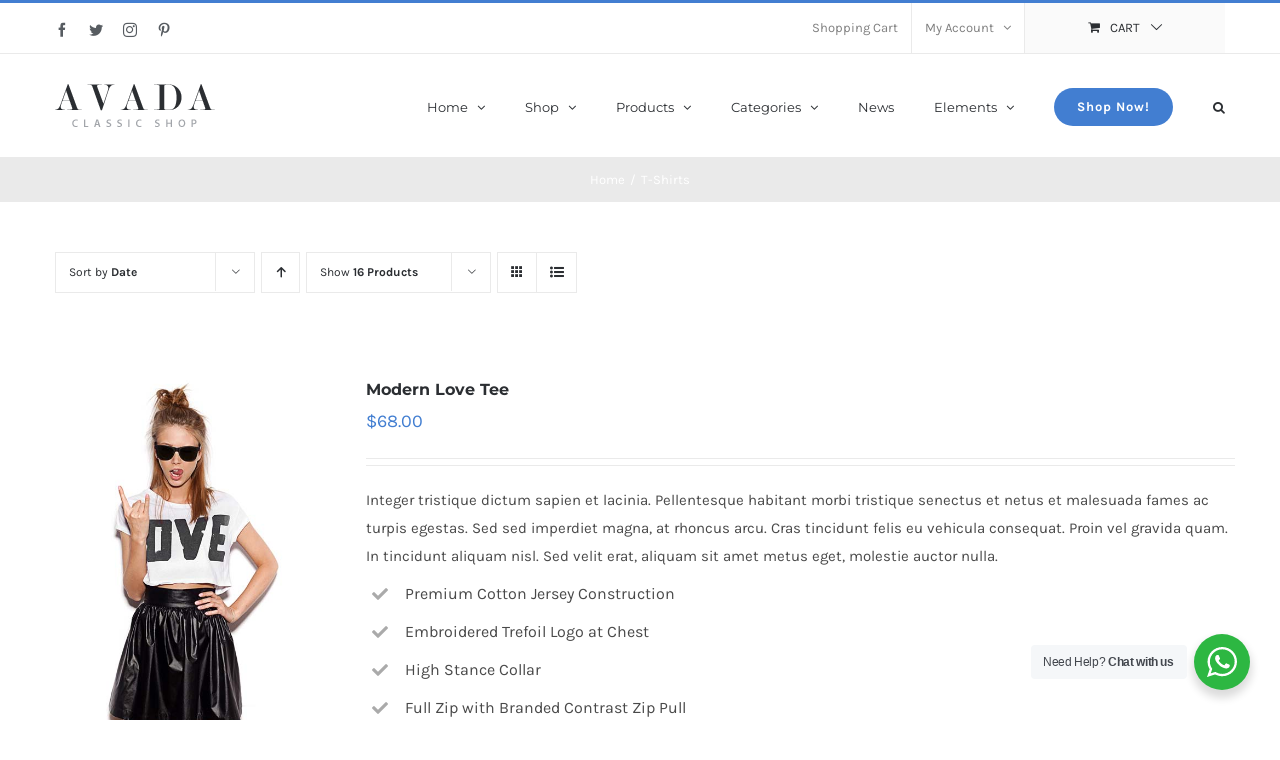

--- FILE ---
content_type: text/html; charset=UTF-8
request_url: https://avada.ninjateam.org/product-category/t-shirts/?product_orderby=date&product_view=list
body_size: 18274
content:
<!DOCTYPE html>
<html class="avada-html-layout-wide avada-html-header-position-top avada-html-is-archive" lang="en-US" prefix="og: http://ogp.me/ns# fb: http://ogp.me/ns/fb#">
<head>
	<meta http-equiv="X-UA-Compatible" content="IE=edge" />
	<meta http-equiv="Content-Type" content="text/html; charset=utf-8"/>
	<meta name="viewport" content="width=device-width, initial-scale=1" />
	<title>T-Shirts &#8211; Avada Classic Shop</title>
<meta name='robots' content='noindex, nofollow' />
<link rel='dns-prefetch' href='//s.w.org' />
<link rel="alternate" type="application/rss+xml" title="Avada Classic Shop &raquo; Feed" href="https://avada.ninjateam.org/feed/" />
<link rel="alternate" type="application/rss+xml" title="Avada Classic Shop &raquo; Comments Feed" href="https://avada.ninjateam.org/comments/feed/" />
		
		
		
		
		
		<link rel="alternate" type="application/rss+xml" title="Avada Classic Shop &raquo; T-Shirts Category Feed" href="https://avada.ninjateam.org/product-category/t-shirts/feed/" />
		<script type="cb1be55eb2cdedc56c4c0ac9-text/javascript">
			window._wpemojiSettings = {"baseUrl":"https:\/\/s.w.org\/images\/core\/emoji\/13.0.1\/72x72\/","ext":".png","svgUrl":"https:\/\/s.w.org\/images\/core\/emoji\/13.0.1\/svg\/","svgExt":".svg","source":{"concatemoji":"https:\/\/avada.ninjateam.org\/wp-includes\/js\/wp-emoji-release.min.js?ver=5.7.14"}};
			!function(e,a,t){var n,r,o,i=a.createElement("canvas"),p=i.getContext&&i.getContext("2d");function s(e,t){var a=String.fromCharCode;p.clearRect(0,0,i.width,i.height),p.fillText(a.apply(this,e),0,0);e=i.toDataURL();return p.clearRect(0,0,i.width,i.height),p.fillText(a.apply(this,t),0,0),e===i.toDataURL()}function c(e){var t=a.createElement("script");t.src=e,t.defer=t.type="text/javascript",a.getElementsByTagName("head")[0].appendChild(t)}for(o=Array("flag","emoji"),t.supports={everything:!0,everythingExceptFlag:!0},r=0;r<o.length;r++)t.supports[o[r]]=function(e){if(!p||!p.fillText)return!1;switch(p.textBaseline="top",p.font="600 32px Arial",e){case"flag":return s([127987,65039,8205,9895,65039],[127987,65039,8203,9895,65039])?!1:!s([55356,56826,55356,56819],[55356,56826,8203,55356,56819])&&!s([55356,57332,56128,56423,56128,56418,56128,56421,56128,56430,56128,56423,56128,56447],[55356,57332,8203,56128,56423,8203,56128,56418,8203,56128,56421,8203,56128,56430,8203,56128,56423,8203,56128,56447]);case"emoji":return!s([55357,56424,8205,55356,57212],[55357,56424,8203,55356,57212])}return!1}(o[r]),t.supports.everything=t.supports.everything&&t.supports[o[r]],"flag"!==o[r]&&(t.supports.everythingExceptFlag=t.supports.everythingExceptFlag&&t.supports[o[r]]);t.supports.everythingExceptFlag=t.supports.everythingExceptFlag&&!t.supports.flag,t.DOMReady=!1,t.readyCallback=function(){t.DOMReady=!0},t.supports.everything||(n=function(){t.readyCallback()},a.addEventListener?(a.addEventListener("DOMContentLoaded",n,!1),e.addEventListener("load",n,!1)):(e.attachEvent("onload",n),a.attachEvent("onreadystatechange",function(){"complete"===a.readyState&&t.readyCallback()})),(n=t.source||{}).concatemoji?c(n.concatemoji):n.wpemoji&&n.twemoji&&(c(n.twemoji),c(n.wpemoji)))}(window,document,window._wpemojiSettings);
		</script>
		<style type="text/css">
img.wp-smiley,
img.emoji {
	display: inline !important;
	border: none !important;
	box-shadow: none !important;
	height: 1em !important;
	width: 1em !important;
	margin: 0 .07em !important;
	vertical-align: -0.1em !important;
	background: none !important;
	padding: 0 !important;
}
</style>
	<link rel='stylesheet' id='wc-block-vendors-style-css'  href='https://avada.ninjateam.org/wp-content/plugins/woocommerce/packages/woocommerce-blocks/build/vendors-style.css?ver=4.0.0' type='text/css' media='all' />
<link rel='stylesheet' id='wc-block-style-css'  href='https://avada.ninjateam.org/wp-content/plugins/woocommerce/packages/woocommerce-blocks/build/style.css?ver=4.0.0' type='text/css' media='all' />
<link rel='stylesheet' id='nta-css-popup-css'  href='https://avada.ninjateam.org/wp-content/plugins/whatsapp-for-wordpress/assets/css/style.css?ver=5.7.14' type='text/css' media='all' />
<link rel='stylesheet' id='rs-plugin-settings-css'  href='https://avada.ninjateam.org/wp-content/plugins/revslider/public/assets/css/rs6.css?ver=6.4.2' type='text/css' media='all' />
<style id='rs-plugin-settings-inline-css' type='text/css'>
#rs-demo-id {}
</style>
<style id='woocommerce-inline-inline-css' type='text/css'>
.woocommerce form .form-row .required { visibility: visible; }
</style>
<!--[if IE]>
<link rel='stylesheet' id='avada-IE-css'  href='https://avada.ninjateam.org/wp-content/themes/Avada/assets/css/dynamic/ie.min.css?ver=7.3' type='text/css' media='all' />
<style id='avada-IE-inline-css' type='text/css'>
.avada-select-parent .select-arrow{background-color:#ffffff}
.select-arrow{background-color:#ffffff}
</style>
<![endif]-->
<link rel='stylesheet' id='fusion-dynamic-css-css'  href='https://avada.ninjateam.org/wp-content/uploads/fusion-styles/485fc78e257efa085b53015634abc5e0.min.css?ver=3.3' type='text/css' media='all' />
<script type="text/template" id="tmpl-variation-template">
	<div class="woocommerce-variation-description">{{{ data.variation.variation_description }}}</div>
	<div class="woocommerce-variation-price">{{{ data.variation.price_html }}}</div>
	<div class="woocommerce-variation-availability">{{{ data.variation.availability_html }}}</div>
</script>
<script type="text/template" id="tmpl-unavailable-variation-template">
	<p>Sorry, this product is unavailable. Please choose a different combination.</p>
</script>
<script type="cb1be55eb2cdedc56c4c0ac9-text/javascript" id='jquery-core-js-extra'>
/* <![CDATA[ */
var slide_in = {"demo_dir":"https:\/\/avada.ninjateam.org\/wp-content\/plugins\/convertplug\/modules\/slide_in\/assets\/demos"};
/* ]]> */
</script>
<script type="cb1be55eb2cdedc56c4c0ac9-text/javascript" src='https://avada.ninjateam.org/wp-includes/js/jquery/jquery.min.js?ver=3.5.1' id='jquery-core-js'></script>
<script type="cb1be55eb2cdedc56c4c0ac9-text/javascript" src='https://avada.ninjateam.org/wp-includes/js/jquery/jquery-migrate.min.js?ver=3.3.2' id='jquery-migrate-js'></script>
<script type="cb1be55eb2cdedc56c4c0ac9-text/javascript" src='https://avada.ninjateam.org/wp-content/plugins/revslider/public/assets/js/rbtools.min.js?ver=6.4.2' id='tp-tools-js'></script>
<script type="cb1be55eb2cdedc56c4c0ac9-text/javascript" src='https://avada.ninjateam.org/wp-content/plugins/revslider/public/assets/js/rs6.min.js?ver=6.4.2' id='revmin-js'></script>
<link rel="https://api.w.org/" href="https://avada.ninjateam.org/wp-json/" /><link rel="EditURI" type="application/rsd+xml" title="RSD" href="https://avada.ninjateam.org/xmlrpc.php?rsd" />
<link rel="wlwmanifest" type="application/wlwmanifest+xml" href="https://avada.ninjateam.org/wp-includes/wlwmanifest.xml" /> 
<meta name="generator" content="WordPress 5.7.14" />
<meta name="generator" content="WooCommerce 5.0.0" />
		<link rel="manifest" href="https://avada.ninjateam.org/wp-json/wp/v2/web-app-manifest">
		<meta name="theme-color" content="#fff">
						<meta name="apple-mobile-web-app-capable" content="yes">
				<meta name="mobile-web-app-capable" content="yes">

				
				<meta name="apple-mobile-web-app-title" content="Avada Classic Shop">
		<meta name="application-name" content="Avada Classic Shop">
		<style type="text/css" id="css-fb-visibility">@media screen and (max-width: 640px){body:not(.fusion-builder-ui-wireframe) .fusion-no-small-visibility{display:none !important;}body:not(.fusion-builder-ui-wireframe) .sm-text-align-center{text-align:center !important;}body:not(.fusion-builder-ui-wireframe) .sm-text-align-left{text-align:left !important;}body:not(.fusion-builder-ui-wireframe) .sm-text-align-right{text-align:right !important;}body:not(.fusion-builder-ui-wireframe) .sm-mx-auto{margin-left:auto !important;margin-right:auto !important;}body:not(.fusion-builder-ui-wireframe) .sm-ml-auto{margin-left:auto !important;}body:not(.fusion-builder-ui-wireframe) .sm-mr-auto{margin-right:auto !important;}body:not(.fusion-builder-ui-wireframe) .fusion-absolute-position-small{position:absolute;top:auto;width:100%;}}@media screen and (min-width: 641px) and (max-width: 1024px){body:not(.fusion-builder-ui-wireframe) .fusion-no-medium-visibility{display:none !important;}body:not(.fusion-builder-ui-wireframe) .md-text-align-center{text-align:center !important;}body:not(.fusion-builder-ui-wireframe) .md-text-align-left{text-align:left !important;}body:not(.fusion-builder-ui-wireframe) .md-text-align-right{text-align:right !important;}body:not(.fusion-builder-ui-wireframe) .md-mx-auto{margin-left:auto !important;margin-right:auto !important;}body:not(.fusion-builder-ui-wireframe) .md-ml-auto{margin-left:auto !important;}body:not(.fusion-builder-ui-wireframe) .md-mr-auto{margin-right:auto !important;}body:not(.fusion-builder-ui-wireframe) .fusion-absolute-position-medium{position:absolute;top:auto;width:100%;}}@media screen and (min-width: 1025px){body:not(.fusion-builder-ui-wireframe) .fusion-no-large-visibility{display:none !important;}body:not(.fusion-builder-ui-wireframe) .lg-text-align-center{text-align:center !important;}body:not(.fusion-builder-ui-wireframe) .lg-text-align-left{text-align:left !important;}body:not(.fusion-builder-ui-wireframe) .lg-text-align-right{text-align:right !important;}body:not(.fusion-builder-ui-wireframe) .lg-mx-auto{margin-left:auto !important;margin-right:auto !important;}body:not(.fusion-builder-ui-wireframe) .lg-ml-auto{margin-left:auto !important;}body:not(.fusion-builder-ui-wireframe) .lg-mr-auto{margin-right:auto !important;}body:not(.fusion-builder-ui-wireframe) .fusion-absolute-position-large{position:absolute;top:auto;width:100%;}}</style>	<noscript><style>.woocommerce-product-gallery{ opacity: 1 !important; }</style></noscript>
	<style type="text/css">.recentcomments a{display:inline !important;padding:0 !important;margin:0 !important;}</style><meta name="generator" content="Powered by Slider Revolution 6.4.2 - responsive, Mobile-Friendly Slider Plugin for WordPress with comfortable drag and drop interface." />
<script type="cb1be55eb2cdedc56c4c0ac9-text/javascript">function setREVStartSize(e){
			//window.requestAnimationFrame(function() {				 
				window.RSIW = window.RSIW===undefined ? window.innerWidth : window.RSIW;	
				window.RSIH = window.RSIH===undefined ? window.innerHeight : window.RSIH;	
				try {								
					var pw = document.getElementById(e.c).parentNode.offsetWidth,
						newh;
					pw = pw===0 || isNaN(pw) ? window.RSIW : pw;
					e.tabw = e.tabw===undefined ? 0 : parseInt(e.tabw);
					e.thumbw = e.thumbw===undefined ? 0 : parseInt(e.thumbw);
					e.tabh = e.tabh===undefined ? 0 : parseInt(e.tabh);
					e.thumbh = e.thumbh===undefined ? 0 : parseInt(e.thumbh);
					e.tabhide = e.tabhide===undefined ? 0 : parseInt(e.tabhide);
					e.thumbhide = e.thumbhide===undefined ? 0 : parseInt(e.thumbhide);
					e.mh = e.mh===undefined || e.mh=="" || e.mh==="auto" ? 0 : parseInt(e.mh,0);		
					if(e.layout==="fullscreen" || e.l==="fullscreen") 						
						newh = Math.max(e.mh,window.RSIH);					
					else{					
						e.gw = Array.isArray(e.gw) ? e.gw : [e.gw];
						for (var i in e.rl) if (e.gw[i]===undefined || e.gw[i]===0) e.gw[i] = e.gw[i-1];					
						e.gh = e.el===undefined || e.el==="" || (Array.isArray(e.el) && e.el.length==0)? e.gh : e.el;
						e.gh = Array.isArray(e.gh) ? e.gh : [e.gh];
						for (var i in e.rl) if (e.gh[i]===undefined || e.gh[i]===0) e.gh[i] = e.gh[i-1];
											
						var nl = new Array(e.rl.length),
							ix = 0,						
							sl;					
						e.tabw = e.tabhide>=pw ? 0 : e.tabw;
						e.thumbw = e.thumbhide>=pw ? 0 : e.thumbw;
						e.tabh = e.tabhide>=pw ? 0 : e.tabh;
						e.thumbh = e.thumbhide>=pw ? 0 : e.thumbh;					
						for (var i in e.rl) nl[i] = e.rl[i]<window.RSIW ? 0 : e.rl[i];
						sl = nl[0];									
						for (var i in nl) if (sl>nl[i] && nl[i]>0) { sl = nl[i]; ix=i;}															
						var m = pw>(e.gw[ix]+e.tabw+e.thumbw) ? 1 : (pw-(e.tabw+e.thumbw)) / (e.gw[ix]);					
						newh =  (e.gh[ix] * m) + (e.tabh + e.thumbh);
					}				
					if(window.rs_init_css===undefined) window.rs_init_css = document.head.appendChild(document.createElement("style"));					
					document.getElementById(e.c).height = newh+"px";
					window.rs_init_css.innerHTML += "#"+e.c+"_wrapper { height: "+newh+"px }";				
				} catch(e){
					console.log("Failure at Presize of Slider:" + e)
				}					   
			//});
		  };</script>
		<script type="cb1be55eb2cdedc56c4c0ac9-text/javascript">
			var doc = document.documentElement;
			doc.setAttribute( 'data-useragent', navigator.userAgent );
		</script>
		
	</head>

<body data-rsssl=1 class="archive tax-product_cat term-t-shirts term-78 theme-Avada woocommerce woocommerce-page woocommerce-no-js fusion-image-hovers fusion-pagination-sizing fusion-button_size-medium fusion-button_type-flat fusion-button_span-no avada-image-rollover-circle-yes avada-image-rollover-yes avada-image-rollover-direction-bottom fusion-body ltr fusion-sticky-header no-tablet-sticky-header no-mobile-sticky-header no-mobile-slidingbar avada-has-rev-slider-styles fusion-disable-outline fusion-sub-menu-fade mobile-logo-pos-left layout-wide-mode avada-has-boxed-modal-shadow-none layout-scroll-offset-full avada-has-zero-margin-offset-top fusion-top-header menu-text-align-left fusion-woo-product-design-classic fusion-woo-shop-page-columns-4 fusion-woo-related-columns-4 fusion-woo-archive-page-columns-4 avada-has-woo-gallery-disabled woo-sale-badge-circle woo-outofstock-badge-top_bar mobile-menu-design-modern fusion-hide-pagination-text fusion-header-layout-v2 avada-responsive avada-footer-fx-none avada-menu-highlight-style-bar fusion-search-form-clean fusion-main-menu-search-overlay fusion-avatar-circle avada-dropdown-styles avada-blog-layout-grid avada-blog-archive-layout-grid avada-header-shadow-no avada-menu-icon-position-left avada-has-megamenu-shadow avada-has-pagetitle-100-width avada-has-pagetitle-bg-full avada-has-main-nav-search-icon avada-has-titlebar-bar_and_content avada-has-pagination-padding avada-flyout-menu-direction-fade avada-ec-views-v1" >
		<a class="skip-link screen-reader-text" href="#content">Skip to content</a>

	<div id="boxed-wrapper">
		<div class="fusion-sides-frame"></div>
		<div id="wrapper" class="fusion-wrapper">
			<div id="home" style="position:relative;top:-1px;"></div>
			
				
			<header class="fusion-header-wrapper">
				<div class="fusion-header-v2 fusion-logo-alignment fusion-logo-left fusion-sticky-menu- fusion-sticky-logo- fusion-mobile-logo-  fusion-mobile-menu-design-modern">
					
<div class="fusion-secondary-header">
	<div class="fusion-row">
					<div class="fusion-alignleft">
				<div class="fusion-social-links-header"><div class="fusion-social-networks"><div class="fusion-social-networks-wrapper"><a  class="fusion-social-network-icon fusion-tooltip fusion-facebook fusion-icon-facebook" style data-placement="bottom" data-title="Facebook" data-toggle="tooltip" title="Facebook" href="https://www.facebook.com/pages/Themefusion/101565403356430" target="_blank" rel="noopener noreferrer"><span class="screen-reader-text">Facebook</span></a><a  class="fusion-social-network-icon fusion-tooltip fusion-twitter fusion-icon-twitter" style data-placement="bottom" data-title="Twitter" data-toggle="tooltip" title="Twitter" href="https://twitter.com/Theme_Fusion" target="_blank" rel="noopener noreferrer"><span class="screen-reader-text">Twitter</span></a><a  class="fusion-social-network-icon fusion-tooltip fusion-instagram fusion-icon-instagram" style data-placement="bottom" data-title="Instagram" data-toggle="tooltip" title="Instagram" href="#" target="_blank" rel="noopener noreferrer"><span class="screen-reader-text">Instagram</span></a><a  class="fusion-social-network-icon fusion-tooltip fusion-pinterest fusion-icon-pinterest" style data-placement="bottom" data-title="Pinterest" data-toggle="tooltip" title="Pinterest" href="#" target="_blank" rel="noopener noreferrer"><span class="screen-reader-text">Pinterest</span></a></div></div></div>			</div>
							<div class="fusion-alignright">
				<nav class="fusion-secondary-menu" role="navigation" aria-label="Secondary Menu"><ul id="menu-classic-shop-top-secondary-menu" class="menu"><li  id="menu-item-16571"  class="menu-item menu-item-type-post_type menu-item-object-page menu-item-16571"  data-item-id="16571"><a  href="https://avada.ninjateam.org/cart-2/" class="fusion-bar-highlight"><span class="menu-text">Shopping Cart</span></a></li><li class="menu-item fusion-dropdown-menu menu-item-has-children fusion-custom-menu-item fusion-menu-login-box"><a href="https://avada.ninjateam.org/my-account-2/" aria-haspopup="true" class="fusion-bar-highlight"><span class="menu-text">My Account</span><span class="fusion-caret"><i class="fusion-dropdown-indicator"></i></span></a><div class="fusion-custom-menu-item-contents"><form action="https://avada.ninjateam.org/wp-login.php" name="loginform" method="post"><p><input type="text" class="input-text" name="log" id="username" value="" placeholder="Username" /></p><p><input type="password" class="input-text" name="pwd" id="password" value="" placeholder="Password" /></p><p class="fusion-remember-checkbox"><label for="fusion-menu-login-box-rememberme"><input name="rememberme" type="checkbox" id="fusion-menu-login-box-rememberme" value="forever"> Remember Me</label></p><input type="hidden" name="fusion_woo_login_box" value="true" /><p class="fusion-login-box-submit"><input type="submit" name="wp-submit" id="wp-submit" class="button button-small default comment-submit" value="Log In"><input type="hidden" name="redirect" value=""></p></form><a class="fusion-menu-login-box-register" href="https://avada.ninjateam.org/my-account-2/" title="Register">Register</a></div></li><li class="fusion-custom-menu-item fusion-menu-cart fusion-secondary-menu-cart"><a class="fusion-secondary-menu-icon fusion-bar-highlight" href="https://avada.ninjateam.org/cart-2/"><span class="menu-text" aria-label="View Cart">Cart</span></a></li></ul></nav><nav class="fusion-mobile-nav-holder fusion-mobile-menu-text-align-left" aria-label="Secondary Mobile Menu"></nav>			</div>
			</div>
</div>
<div class="fusion-header-sticky-height"></div>
<div class="fusion-header">
	<div class="fusion-row">
					<div class="fusion-logo" data-margin-top="30px" data-margin-bottom="30px" data-margin-left="0px" data-margin-right="0px">
			<a class="fusion-logo-link"  href="https://avada.ninjateam.org/" >

						<!-- standard logo -->
			<img src="https://avada.ninjateam.org/wp-content/uploads/2015/10/classic_shop_logo1x.png" srcset="https://avada.ninjateam.org/wp-content/uploads/2015/10/classic_shop_logo1x.png 1x" width="160" height="43" alt="Avada Classic Shop Logo" data-retina_logo_url="" class="fusion-standard-logo" />

			
					</a>
		</div>		<nav class="fusion-main-menu" aria-label="Main Menu"><div class="fusion-overlay-search">		<form role="search" class="searchform fusion-search-form  fusion-search-form-clean" method="get" action="https://avada.ninjateam.org/">
			<div class="fusion-search-form-content">

				
				<div class="fusion-search-field search-field">
					<label><span class="screen-reader-text">Search for:</span>
													<input type="search" value="" name="s" class="s" placeholder="Search..." required aria-required="true" aria-label="Search..."/>
											</label>
				</div>
				<div class="fusion-search-button search-button">
					<input type="submit" class="fusion-search-submit searchsubmit" aria-label="Search" value="&#xf002;" />
									</div>

				
			</div>


			
		</form>
		<div class="fusion-search-spacer"></div><a href="#" role="button" aria-label="Close Search" class="fusion-close-search"></a></div><ul id="menu-classic-shop-main-menu" class="fusion-menu"><li  id="menu-item-16229"  class="menu-item menu-item-type-custom menu-item-object-custom menu-item-has-children menu-item-16229 fusion-dropdown-menu"  data-item-id="16229"><a  href="#" class="fusion-bar-highlight"><span class="menu-text">Home</span> <span class="fusion-caret"><i class="fusion-dropdown-indicator" aria-hidden="true"></i></span></a><ul class="sub-menu"><li  id="menu-item-16573"  class="menu-item menu-item-type-post_type menu-item-object-page menu-item-home menu-item-16573 fusion-dropdown-submenu" ><a  href="https://avada.ninjateam.org/" class="fusion-bar-highlight"><span>Home 1</span></a></li><li  id="menu-item-16549"  class="menu-item menu-item-type-post_type menu-item-object-page menu-item-16549 fusion-dropdown-submenu" ><a  href="https://avada.ninjateam.org/home-2/" class="fusion-bar-highlight"><span>Home 2</span></a></li><li  id="menu-item-16595"  class="menu-item menu-item-type-post_type menu-item-object-page menu-item-16595 fusion-dropdown-submenu" ><a  href="https://avada.ninjateam.org/home-3/" class="fusion-bar-highlight"><span>Home 3</span></a></li></ul></li><li  id="menu-item-16570"  class="menu-item menu-item-type-post_type menu-item-object-page menu-item-has-children menu-item-16570 fusion-dropdown-menu"  data-item-id="16570"><a  href="https://avada.ninjateam.org/shop-full-width/" class="fusion-bar-highlight"><span class="menu-text">Shop</span> <span class="fusion-caret"><i class="fusion-dropdown-indicator" aria-hidden="true"></i></span></a><ul class="sub-menu"><li  id="menu-item-16553"  class="menu-item menu-item-type-post_type menu-item-object-page menu-item-16553 fusion-dropdown-submenu" ><a  href="https://avada.ninjateam.org/shop-full-width/" class="fusion-bar-highlight"><span>Shop Full Width</span></a></li><li  id="menu-item-16558"  class="menu-item menu-item-type-post_type menu-item-object-page menu-item-16558 fusion-dropdown-submenu" ><a  href="https://avada.ninjateam.org/shop-with-sidebar-2/" class="fusion-bar-highlight"><span>Shop With Sidebar</span></a></li></ul></li><li  id="menu-item-16231"  class="menu-item menu-item-type-custom menu-item-object-custom menu-item-has-children menu-item-16231 fusion-dropdown-menu"  data-item-id="16231"><a  href="#" class="fusion-bar-highlight"><span class="menu-text">Products</span> <span class="fusion-caret"><i class="fusion-dropdown-indicator" aria-hidden="true"></i></span></a><ul class="sub-menu"><li  id="menu-item-17885"  class="menu-item menu-item-type-post_type menu-item-object-product menu-item-17885 fusion-dropdown-submenu" ><a  href="https://avada.ninjateam.org/product/black-leather-jacket/" class="fusion-bar-highlight"><span>Simple Product</span></a></li><li  id="menu-item-17886"  class="menu-item menu-item-type-post_type menu-item-object-product menu-item-17886 fusion-dropdown-submenu" ><a  href="https://avada.ninjateam.org/product/casual-colorful-t-shirts/" class="fusion-bar-highlight"><span>Variable Product</span></a></li><li  id="menu-item-17887"  class="menu-item menu-item-type-post_type menu-item-object-product menu-item-17887 fusion-dropdown-submenu" ><a  href="https://avada.ninjateam.org/product/suede-heeled-shoes/" class="fusion-bar-highlight"><span>Grouped Product</span></a></li><li  id="menu-item-17888"  class="menu-item menu-item-type-post_type menu-item-object-product menu-item-17888 fusion-dropdown-submenu" ><a  href="https://avada.ninjateam.org/product/print-sunglasses/" class="fusion-bar-highlight"><span>External/Affiliate Product</span></a></li><li  id="menu-item-17889"  class="menu-item menu-item-type-post_type menu-item-object-product menu-item-17889 fusion-dropdown-submenu" ><a  href="https://avada.ninjateam.org/product/digital-download/" class="fusion-bar-highlight"><span>Digital Download</span></a></li></ul></li><li  id="menu-item-16232"  class="menu-item menu-item-type-custom menu-item-object-custom menu-item-has-children menu-item-16232 fusion-megamenu-menu "  data-item-id="16232"><a  class="fusion-bar-highlight"><span class="menu-text">Categories</span> <span class="fusion-caret"><i class="fusion-dropdown-indicator" aria-hidden="true"></i></span></a><div class="fusion-megamenu-wrapper fusion-columns-4 columns-per-row-4 columns-4 col-span-12 fusion-megamenu-fullwidth"><div class="row"><div class="fusion-megamenu-holder" style="width:1170px;" data-width="1170px"><ul class="fusion-megamenu"><li  id="menu-item-16723"  class="menu-item menu-item-type-post_type menu-item-object-page menu-item-16723 fusion-megamenu-submenu fusion-megamenu-columns-4 col-lg-3 col-md-3 col-sm-3" ><div class='fusion-megamenu-title'><a href="https://avada.ninjateam.org/men/">Men</a></div><div class="fusion-megamenu-widgets-container second-level-widget"><div id="text-6" class="widget widget_text">			<div class="textwidget"><div class="imageframe-align-center"><div class="imageframe-liftup"><span class=" fusion-imageframe imageframe-none imageframe-1"><a class="fusion-no-lightbox" href="https://avada.ninjateam.org/men/" target="_self" rel="noopener"><img src="https://avada.theme-fusion.com/classic-shop/wp-content/uploads/sites/48/2015/12/promotion_men_img.jpg" class="img-responsive"/></a></span></div></div></div>
		</div></div></li><li  id="menu-item-16729"  class="menu-item menu-item-type-post_type menu-item-object-page menu-item-16729 fusion-megamenu-submenu fusion-megamenu-columns-4 col-lg-3 col-md-3 col-sm-3" ><div class='fusion-megamenu-title'><a href="https://avada.ninjateam.org/women/">Women</a></div><div class="fusion-megamenu-widgets-container second-level-widget"><div id="text-7" class="widget widget_text">			<div class="textwidget"><div class="imageframe-align-center"><div class="imageframe-liftup"><span class=" fusion-imageframe imageframe-none imageframe-2"><a class="fusion-no-lightbox" href="https://avada.ninjateam.org/women/" target="_self" rel="noopener"><img src="https://avada.theme-fusion.com/classic-shop/wp-content/uploads/sites/48/2015/12/promotion_women_img.jpg" class="img-responsive"/></a></span></div></div></div>
		</div></div></li><li  id="menu-item-16733"  class="menu-item menu-item-type-post_type menu-item-object-page menu-item-16733 fusion-megamenu-submenu fusion-megamenu-columns-4 col-lg-3 col-md-3 col-sm-3" ><div class='fusion-megamenu-title'><a href="https://avada.ninjateam.org/accessories/">Accessories</a></div><div class="fusion-megamenu-widgets-container second-level-widget"><div id="text-8" class="widget widget_text">			<div class="textwidget"><div class="imageframe-align-center"><div class="imageframe-liftup"><span class=" fusion-imageframe imageframe-none imageframe-3"><a class="fusion-no-lightbox" href="https://avada.ninjateam.org/accessories/" target="_self" rel="noopener"><img src="https://avada.theme-fusion.com/classic-shop/wp-content/uploads/sites/48/2015/12/promotion_accessories_img.jpg" class="img-responsive"/></a></span></div></div></div>
		</div></div></li><li  id="menu-item-17891"  class="menu-item menu-item-type-post_type menu-item-object-page menu-item-17891 fusion-megamenu-submenu fusion-megamenu-columns-4 col-lg-3 col-md-3 col-sm-3" ><div class='fusion-megamenu-title'><a href="https://avada.ninjateam.org/shop-full-width/">Promotion</a></div><div class="fusion-megamenu-widgets-container second-level-widget"><div id="text-4" class="widget widget_text">			<div class="textwidget"><div class="imageframe-align-center"><div class="imageframe-liftup"><span class=" fusion-imageframe imageframe-none imageframe-4"><a class="fusion-no-lightbox" href="https://avada.ninjateam.org/shop-full-width/" target="_self" rel="noopener"><img src="https://avada.theme-fusion.com/classic-shop/wp-content/uploads/sites/48/2015/12/sidebar_promotion_img.jpg" class="img-responsive"/></a></span></div></div></div>
		</div></div></li></ul></div><div style="clear:both;"></div></div></div></li><li  id="menu-item-16561"  class="menu-item menu-item-type-post_type menu-item-object-page menu-item-16561"  data-item-id="16561"><a  href="https://avada.ninjateam.org/news/" class="fusion-bar-highlight"><span class="menu-text">News</span></a></li><li  id="menu-item-16233"  class="menu-item menu-item-type-custom menu-item-object-custom menu-item-has-children menu-item-16233 fusion-dropdown-menu"  data-item-id="16233"><a  href="#" class="fusion-bar-highlight"><span class="menu-text">Elements</span> <span class="fusion-caret"><i class="fusion-dropdown-indicator" aria-hidden="true"></i></span></a><ul class="sub-menu"><li  id="menu-item-16878"  class="menu-item menu-item-type-post_type menu-item-object-page menu-item-16878 fusion-dropdown-submenu" ><a  href="https://avada.ninjateam.org/featured-slider/" class="fusion-bar-highlight"><span>Featured Slider</span></a></li><li  id="menu-item-16875"  class="menu-item menu-item-type-post_type menu-item-object-page menu-item-16875 fusion-dropdown-submenu" ><a  href="https://avada.ninjateam.org/featured-products/" class="fusion-bar-highlight"><span>Featured Products</span></a></li><li  id="menu-item-16893"  class="menu-item menu-item-type-post_type menu-item-object-page menu-item-16893 fusion-dropdown-submenu" ><a  href="https://avada.ninjateam.org/recent-products/" class="fusion-bar-highlight"><span>Recent Products</span></a></li><li  id="menu-item-16884"  class="menu-item menu-item-type-post_type menu-item-object-page menu-item-16884 fusion-dropdown-submenu" ><a  href="https://avada.ninjateam.org/product-carousel/" class="fusion-bar-highlight"><span>Product Carousel</span></a></li><li  id="menu-item-16887"  class="menu-item menu-item-type-post_type menu-item-object-page menu-item-16887 fusion-dropdown-submenu" ><a  href="https://avada.ninjateam.org/product-categories/" class="fusion-bar-highlight"><span>Product Categories</span></a></li><li  id="menu-item-16881"  class="menu-item menu-item-type-post_type menu-item-object-page menu-item-16881 fusion-dropdown-submenu" ><a  href="https://avada.ninjateam.org/product-by-category/" class="fusion-bar-highlight"><span>Product By Category</span></a></li><li  id="menu-item-16890"  class="menu-item menu-item-type-post_type menu-item-object-page menu-item-16890 fusion-dropdown-submenu" ><a  href="https://avada.ninjateam.org/products-by-sku-id/" class="fusion-bar-highlight"><span>Products By SKU/ID</span></a></li></ul></li><li  id="menu-item-18010"  class="menu-item menu-item-type-post_type menu-item-object-page menu-item-18010 fusion-menu-item-button"  data-item-id="18010"><a  href="https://avada.ninjateam.org/shop-full-width/" class="fusion-bar-highlight"><span class="menu-text fusion-button button-default button-medium">Shop Now!</span></a></li><li class="fusion-custom-menu-item fusion-main-menu-search fusion-search-overlay"><a class="fusion-main-menu-icon fusion-bar-highlight" href="#" aria-label="Search" data-title="Search" title="Search" role="button" aria-expanded="false"></a></li></ul></nav>	<div class="fusion-mobile-menu-icons">
							<a href="#" class="fusion-icon fusion-icon-bars" aria-label="Toggle mobile menu" aria-expanded="false"></a>
		
		
		
			</div>

<nav class="fusion-mobile-nav-holder fusion-mobile-menu-text-align-left" aria-label="Main Menu Mobile"></nav>

					</div>
</div>
				</div>
				<div class="fusion-clearfix"></div>
			</header>
							
				
		<div id="sliders-container">
					</div>
				
				
			
			<div class="avada-page-titlebar-wrapper" role="banner">
	<div class="fusion-page-title-bar fusion-page-title-bar-none fusion-page-title-bar-center">
		<div class="fusion-page-title-row">
			<div class="fusion-page-title-wrapper">
				<div class="fusion-page-title-captions">

					
																		<div class="fusion-page-title-secondary">
								<div class="fusion-breadcrumbs"><span class="fusion-breadcrumb-item"><a href="https://avada.ninjateam.org" class="fusion-breadcrumb-link"><span >Home</span></a></span><span class="fusion-breadcrumb-sep">/</span><span class="fusion-breadcrumb-item"><span  class="breadcrumb-leaf">T-Shirts</span></span></div>							</div>
											
				</div>

				
			</div>
		</div>
	</div>
</div>

						<main id="main" class="clearfix ">
				<div class="fusion-row" style="">
		<div class="woocommerce-container">
			<section id="content"class="full-width" style="width: 100%;">
		<header class="woocommerce-products-header">
	
	</header>
<div class="woocommerce-notices-wrapper"></div>
<div class="catalog-ordering fusion-clearfix">
			<div class="orderby-order-container">
			<ul class="orderby order-dropdown">
				<li>
					<span class="current-li">
						<span class="current-li-content">
														<a aria-haspopup="true">Sort by <strong>Date</strong></a>
						</span>
					</span>
					<ul>
																			<li class="">
																<a href="?product_orderby=default&product_view=list">Sort by <strong>Default Order</strong></a>
							</li>
												<li class="">
														<a href="?product_orderby=name&product_view=list">Sort by <strong>Name</strong></a>
						</li>
						<li class="">
														<a href="?product_orderby=price&product_view=list">Sort by <strong>Price</strong></a>
						</li>
						<li class="current">
														<a href="?product_orderby=date&product_view=list">Sort by <strong>Date</strong></a>
						</li>
						<li class="">
														<a href="?product_orderby=popularity&product_view=list">Sort by <strong>Popularity</strong></a>
						</li>

													<li class="">
																<a href="?product_orderby=rating&product_view=list">Sort by <strong>Rating</strong></a>
							</li>
											</ul>
				</li>
			</ul>

			<ul class="order">
															<li class="desc"><a aria-label="Ascending order" aria-haspopup="true" href="?product_orderby=date&product_view=list&product_order=asc"><i class="fusion-icon-arrow-down2 icomoon-up" aria-hidden="true"></i></a></li>
												</ul>
		</div>

		<ul class="sort-count order-dropdown">
			<li>
				<span class="current-li">
					<a aria-haspopup="true">
						Show <strong>16 Products</strong>						</a>
					</span>
				<ul>
					<li class="current">
						<a href="?product_orderby=date&product_view=list&product_count=16">
							Show <strong>16 Products</strong>						</a>
					</li>
					<li class="">
						<a href="?product_orderby=date&product_view=list&product_count=32">
							Show <strong>32 Products</strong>						</a>
					</li>
					<li class="">
						<a href="?product_orderby=date&product_view=list&product_count=48">
							Show <strong>48 Products</strong>						</a>
					</li>
				</ul>
			</li>
		</ul>
	
																<ul class="fusion-grid-list-view">
			<li class="fusion-grid-view-li">
				<a class="fusion-grid-view" aria-label="View as grid" aria-haspopup="true" href="?product_orderby=date&product_view=grid"><i class="fusion-icon-grid icomoon-grid" aria-hidden="true"></i></a>
			</li>
			<li class="fusion-list-view-li active-view">
				<a class="fusion-list-view" aria-haspopup="true" aria-label="View as list" href="?product_orderby=date&product_view=list"><i class="fusion-icon-list icomoon-list" aria-hidden="true"></i></a>
			</li>
		</ul>
	</div>
<ul class="products clearfix products-4">
<li class="product type-product post-17218 status-publish first instock product_cat-t-shirts product_cat-women product_tag-black product_tag-casual product_tag-outdoors has-post-thumbnail shipping-taxable purchasable product-type-simple product-list-view">
	<div class="fusion-product-wrapper">
<a href="https://avada.ninjateam.org/product/modern-love-tee/" class="product-images" aria-label="Modern Love Tee">

<div class="featured-image">
		<img width="500" height="650" src="https://avada.ninjateam.org/wp-content/uploads/2015/10/modern_love_tee.jpg" class="attachment-shop_catalog size-shop_catalog wp-post-image" alt="" srcset="https://avada.ninjateam.org/wp-content/uploads/2015/10/modern_love_tee-300x390.jpg 300w, https://avada.ninjateam.org/wp-content/uploads/2015/10/modern_love_tee-450x585.jpg 450w, https://avada.ninjateam.org/wp-content/uploads/2015/10/modern_love_tee.jpg 500w" sizes="(max-width: 500px) 100vw, 500px" />
						<div class="cart-loading"><i class="fusion-icon-spinner" aria-hidden="true"></i></div>
			</div>
</a>
<div class="fusion-product-content">
	<div class="product-details">
		<div class="product-details-container">
<h3 class="product-title">
	<a href="https://avada.ninjateam.org/product/modern-love-tee/">
		Modern Love Tee	</a>
</h3>
<div class="fusion-price-rating">

	<span class="price"><span class="woocommerce-Price-amount amount"><bdi><span class="woocommerce-Price-currencySymbol">&#36;</span>68.00</bdi></span></span>
		</div>
	</div>
</div>


	<div class="product-excerpt product-list">
		<div class="fusion-content-sep sep-double sep-solid"></div>
		<div class="product-excerpt-container">
			<div class="post-content">
				Integer tristique dictum sapien et lacinia. Pellentesque habitant morbi tristique senectus et netus et malesuada fames ac turpis egestas. Sed sed imperdiet magna, at rhoncus arcu. Cras tincidunt felis eu vehicula consequat. Proin vel gravida quam. In tincidunt aliquam nisl. Sed velit erat, aliquam sit amet metus eget, molestie auctor nulla.

<ul class="fusion-checklist fusion-checklist-1" style="font-size:16px;line-height:27.2px;">

	<li class="fusion-li-item"><span style="height:27.2px;width:27.2px;margin-right:11.2px;" class="icon-wrapper circle-no"><i class="fusion-li-icon fa fa-check" style="color:#aaaaaa;" aria-hidden="true"></i></span><div class="fusion-li-item-content" style="margin-left:38.4px;">Premium Cotton Jersey Construction</div></li>
	<li class="fusion-li-item"><span style="height:27.2px;width:27.2px;margin-right:11.2px;" class="icon-wrapper circle-no"><i class="fusion-li-icon fa fa-check" style="color:#aaaaaa;" aria-hidden="true"></i></span><div class="fusion-li-item-content" style="margin-left:38.4px;">Embroidered Trefoil Logo at Chest</div></li>
	<li class="fusion-li-item"><span style="height:27.2px;width:27.2px;margin-right:11.2px;" class="icon-wrapper circle-no"><i class="fusion-li-icon fa fa-check" style="color:#aaaaaa;" aria-hidden="true"></i></span><div class="fusion-li-item-content" style="margin-left:38.4px;">High Stance Collar</div></li>
	<li class="fusion-li-item"><span style="height:27.2px;width:27.2px;margin-right:11.2px;" class="icon-wrapper circle-no"><i class="fusion-li-icon fa fa-check" style="color:#aaaaaa;" aria-hidden="true"></i></span><div class="fusion-li-item-content" style="margin-left:38.4px;">Full Zip with Branded Contrast Zip Pull</div></li>
	<li class="fusion-li-item"><span style="height:27.2px;width:27.2px;margin-right:11.2px;" class="icon-wrapper circle-no"><i class="fusion-li-icon fa fa-check" style="color:#aaaaaa;" aria-hidden="true"></i></span><div class="fusion-li-item-content" style="margin-left:38.4px;">Kangaroo Pockets</div></li>
	<li class="fusion-li-item"><span style="height:27.2px;width:27.2px;margin-right:11.2px;" class="icon-wrapper circle-no"><i class="fusion-li-icon fa fa-check" style="color:#aaaaaa;" aria-hidden="true"></i></span><div class="fusion-li-item-content" style="margin-left:38.4px;">Adjustable Hood</div></li>
	<li class="fusion-li-item"><span style="height:27.2px;width:27.2px;margin-right:11.2px;" class="icon-wrapper circle-no"><i class="fusion-li-icon fa fa-check" style="color:#aaaaaa;" aria-hidden="true"></i></span><div class="fusion-li-item-content" style="margin-left:38.4px;">Style Code: G84717</div></li>

</ul>			</div>
		</div>
		<div class="product-buttons">
			<div class="product-buttons-container clearfix"> </div>
<a href="?add-to-cart=17218" data-quantity="1" class="button product_type_simple add_to_cart_button ajax_add_to_cart" data-product_id="17218" data-product_sku="031" aria-label="Add &ldquo;Modern Love Tee&rdquo; to your cart" rel="nofollow">Add to cart</a>
<a href="https://avada.ninjateam.org/product/modern-love-tee/" class="show_details_button">
	Details</a>


	</div>
	</div>

	</div> </div>
</li>
<li class="product type-product post-17213 status-publish instock product_cat-t-shirts product_cat-women product_tag-black product_tag-casual product_tag-outdoors has-post-thumbnail featured shipping-taxable purchasable product-type-simple product-list-view">
	<div class="fusion-product-wrapper">
<a href="https://avada.ninjateam.org/product/hipster-black-top/" class="product-images" aria-label="Hipster Black Top">

<div class="featured-image">
		<img width="500" height="650" src="https://avada.ninjateam.org/wp-content/uploads/2015/10/hipster_black_top.jpg" class="attachment-shop_catalog size-shop_catalog wp-post-image" alt="" srcset="https://avada.ninjateam.org/wp-content/uploads/2015/10/hipster_black_top-300x390.jpg 300w, https://avada.ninjateam.org/wp-content/uploads/2015/10/hipster_black_top-450x585.jpg 450w, https://avada.ninjateam.org/wp-content/uploads/2015/10/hipster_black_top.jpg 500w" sizes="(max-width: 500px) 100vw, 500px" />
						<div class="cart-loading"><i class="fusion-icon-spinner" aria-hidden="true"></i></div>
			</div>
</a>
<div class="fusion-product-content">
	<div class="product-details">
		<div class="product-details-container">
<h3 class="product-title">
	<a href="https://avada.ninjateam.org/product/hipster-black-top/">
		Hipster Black Top	</a>
</h3>
<div class="fusion-price-rating">

	<span class="price"><span class="woocommerce-Price-amount amount"><bdi><span class="woocommerce-Price-currencySymbol">&#36;</span>57.00</bdi></span></span>
		</div>
	</div>
</div>


	<div class="product-excerpt product-list">
		<div class="fusion-content-sep sep-double sep-solid"></div>
		<div class="product-excerpt-container">
			<div class="post-content">
				Integer tristique dictum sapien et lacinia. Pellentesque habitant morbi tristique senectus et netus et malesuada fames ac turpis egestas. Sed sed imperdiet magna, at rhoncus arcu. Cras tincidunt felis eu vehicula consequat. Proin vel gravida quam. In tincidunt aliquam nisl. Sed velit erat, aliquam sit amet metus eget, molestie auctor nulla.

<ul class="fusion-checklist fusion-checklist-2" style="font-size:16px;line-height:27.2px;">

	<li class="fusion-li-item"><span style="height:27.2px;width:27.2px;margin-right:11.2px;" class="icon-wrapper circle-no"><i class="fusion-li-icon fa fa-check" style="color:#aaaaaa;" aria-hidden="true"></i></span><div class="fusion-li-item-content" style="margin-left:38.4px;">Premium Cotton Jersey Construction</div></li>
	<li class="fusion-li-item"><span style="height:27.2px;width:27.2px;margin-right:11.2px;" class="icon-wrapper circle-no"><i class="fusion-li-icon fa fa-check" style="color:#aaaaaa;" aria-hidden="true"></i></span><div class="fusion-li-item-content" style="margin-left:38.4px;">Embroidered Trefoil Logo at Chest</div></li>
	<li class="fusion-li-item"><span style="height:27.2px;width:27.2px;margin-right:11.2px;" class="icon-wrapper circle-no"><i class="fusion-li-icon fa fa-check" style="color:#aaaaaa;" aria-hidden="true"></i></span><div class="fusion-li-item-content" style="margin-left:38.4px;">High Stance Collar</div></li>
	<li class="fusion-li-item"><span style="height:27.2px;width:27.2px;margin-right:11.2px;" class="icon-wrapper circle-no"><i class="fusion-li-icon fa fa-check" style="color:#aaaaaa;" aria-hidden="true"></i></span><div class="fusion-li-item-content" style="margin-left:38.4px;">Full Zip with Branded Contrast Zip Pull</div></li>
	<li class="fusion-li-item"><span style="height:27.2px;width:27.2px;margin-right:11.2px;" class="icon-wrapper circle-no"><i class="fusion-li-icon fa fa-check" style="color:#aaaaaa;" aria-hidden="true"></i></span><div class="fusion-li-item-content" style="margin-left:38.4px;">Kangaroo Pockets</div></li>
	<li class="fusion-li-item"><span style="height:27.2px;width:27.2px;margin-right:11.2px;" class="icon-wrapper circle-no"><i class="fusion-li-icon fa fa-check" style="color:#aaaaaa;" aria-hidden="true"></i></span><div class="fusion-li-item-content" style="margin-left:38.4px;">Adjustable Hood</div></li>
	<li class="fusion-li-item"><span style="height:27.2px;width:27.2px;margin-right:11.2px;" class="icon-wrapper circle-no"><i class="fusion-li-icon fa fa-check" style="color:#aaaaaa;" aria-hidden="true"></i></span><div class="fusion-li-item-content" style="margin-left:38.4px;">Style Code: G84717</div></li>

</ul>			</div>
		</div>
		<div class="product-buttons">
			<div class="product-buttons-container clearfix"> </div>
<a href="?add-to-cart=17213" data-quantity="1" class="button product_type_simple add_to_cart_button ajax_add_to_cart" data-product_id="17213" data-product_sku="028" aria-label="Add &ldquo;Hipster Black Top&rdquo; to your cart" rel="nofollow">Add to cart</a>
<a href="https://avada.ninjateam.org/product/hipster-black-top/" class="show_details_button">
	Details</a>


	</div>
	</div>

	</div> </div>
</li>
<li class="product type-product post-16555 status-publish instock product_cat-accessories product_cat-t-shirts product_tag-casual product_tag-fabric has-post-thumbnail shipping-taxable purchasable product-type-variable product-list-view">
	<div class="fusion-product-wrapper">
<a href="https://avada.ninjateam.org/product/casual-colorful-t-shirts/" class="product-images" aria-label="Casual Colorful T-shirts">

<div class="featured-image">
		<img width="500" height="650" src="https://avada.ninjateam.org/wp-content/uploads/2015/10/casual_colorful_t-shirts.jpg" class="attachment-shop_catalog size-shop_catalog wp-post-image" alt="" srcset="https://avada.ninjateam.org/wp-content/uploads/2015/10/casual_colorful_t-shirts-300x390.jpg 300w, https://avada.ninjateam.org/wp-content/uploads/2015/10/casual_colorful_t-shirts-450x585.jpg 450w, https://avada.ninjateam.org/wp-content/uploads/2015/10/casual_colorful_t-shirts.jpg 500w" sizes="(max-width: 500px) 100vw, 500px" />
						<div class="cart-loading"><i class="fusion-icon-spinner" aria-hidden="true"></i></div>
			</div>
</a>
<div class="fusion-product-content">
	<div class="product-details">
		<div class="product-details-container">
<h3 class="product-title">
	<a href="https://avada.ninjateam.org/product/casual-colorful-t-shirts/">
		Casual Colorful T-shirts	</a>
</h3>
<div class="fusion-price-rating">

	<span class="price"><span class="woocommerce-Price-amount amount"><bdi><span class="woocommerce-Price-currencySymbol">&#36;</span>50.00</bdi></span> &ndash; <span class="woocommerce-Price-amount amount"><bdi><span class="woocommerce-Price-currencySymbol">&#36;</span>80.00</bdi></span></span>
		</div>
	</div>
</div>


	<div class="product-excerpt product-list">
		<div class="fusion-content-sep sep-double sep-solid"></div>
		<div class="product-excerpt-container">
			<div class="post-content">
				Integer tristique dictum sapien et lacinia. Pellentesque habitant morbi tristique senectus et netus et malesuada fames ac turpis egestas. Sed sed imperdiet magna, at rhoncus arcu. Cras tincidunt felis eu vehicula consequat.

<ul class="fusion-checklist fusion-checklist-3" style="font-size:16px;line-height:27.2px;">

	<li class="fusion-li-item"><span style="height:27.2px;width:27.2px;margin-right:11.2px;" class="icon-wrapper circle-no"><i class="fusion-li-icon fa fa-check" style="color:#aaaaaa;" aria-hidden="true"></i></span><div class="fusion-li-item-content" style="margin-left:38.4px;">Premium Cotton Jersey Construction</div></li>
	<li class="fusion-li-item"><span style="height:27.2px;width:27.2px;margin-right:11.2px;" class="icon-wrapper circle-no"><i class="fusion-li-icon fa fa-check" style="color:#aaaaaa;" aria-hidden="true"></i></span><div class="fusion-li-item-content" style="margin-left:38.4px;">Embroidered Trefoil Logo at Chest</div></li>
	<li class="fusion-li-item"><span style="height:27.2px;width:27.2px;margin-right:11.2px;" class="icon-wrapper circle-no"><i class="fusion-li-icon fa fa-check" style="color:#aaaaaa;" aria-hidden="true"></i></span><div class="fusion-li-item-content" style="margin-left:38.4px;">High Stance Collar</div></li>
	<li class="fusion-li-item"><span style="height:27.2px;width:27.2px;margin-right:11.2px;" class="icon-wrapper circle-no"><i class="fusion-li-icon fa fa-check" style="color:#aaaaaa;" aria-hidden="true"></i></span><div class="fusion-li-item-content" style="margin-left:38.4px;">Full Zip with Branded Contrast Zip Pull</div></li>
	<li class="fusion-li-item"><span style="height:27.2px;width:27.2px;margin-right:11.2px;" class="icon-wrapper circle-no"><i class="fusion-li-icon fa fa-check" style="color:#aaaaaa;" aria-hidden="true"></i></span><div class="fusion-li-item-content" style="margin-left:38.4px;">Kangaroo Pockets</div></li>

</ul>			</div>
		</div>
		<div class="product-buttons">
			<div class="product-buttons-container clearfix"> </div>
<a href="https://avada.ninjateam.org/product/casual-colorful-t-shirts/" data-quantity="1" class="button product_type_variable add_to_cart_button" data-product_id="16555" data-product_sku="013" aria-label="Select options for &ldquo;Casual Colorful T-shirts&rdquo;" rel="nofollow">Select options</a>
<a href="https://avada.ninjateam.org/product/casual-colorful-t-shirts/" class="show_details_button">
	Details</a>


	</div>
	</div>

	</div> </div>
</li>
<li class="product type-product post-16469 status-publish last instock product_cat-t-shirts product_cat-women product_tag-casual product_tag-new-york product_tag-white has-post-thumbnail shipping-taxable purchasable product-type-simple product-list-view">
	<div class="fusion-product-wrapper">
<a href="https://avada.ninjateam.org/product/casual-white-tank/" class="product-images" aria-label="Casual White Tank">

<div class="featured-image">
		<img width="500" height="650" src="https://avada.ninjateam.org/wp-content/uploads/2015/09/white_girl_text_tank.jpg" class="attachment-shop_catalog size-shop_catalog wp-post-image" alt="" srcset="https://avada.ninjateam.org/wp-content/uploads/2015/09/white_girl_text_tank-300x390.jpg 300w, https://avada.ninjateam.org/wp-content/uploads/2015/09/white_girl_text_tank-450x585.jpg 450w, https://avada.ninjateam.org/wp-content/uploads/2015/09/white_girl_text_tank.jpg 500w" sizes="(max-width: 500px) 100vw, 500px" />
						<div class="cart-loading"><i class="fusion-icon-spinner" aria-hidden="true"></i></div>
			</div>
</a>
<div class="fusion-product-content">
	<div class="product-details">
		<div class="product-details-container">
<h3 class="product-title">
	<a href="https://avada.ninjateam.org/product/casual-white-tank/">
		Casual White Tank	</a>
</h3>
<div class="fusion-price-rating">

	<span class="price"><span class="woocommerce-Price-amount amount"><bdi><span class="woocommerce-Price-currencySymbol">&#36;</span>39.00</bdi></span></span>
		</div>
	</div>
</div>


	<div class="product-excerpt product-list">
		<div class="fusion-content-sep sep-double sep-solid"></div>
		<div class="product-excerpt-container">
			<div class="post-content">
				Integer tristique dictum sapien et lacinia. Pellentesque habitant morbi tristique senectus et netus et malesuada fames ac turpis egestas. Sed sed imperdiet magna, at rhoncus arcu. Cras tincidunt felis eu vehicula consequat. Proin vel gravida quam. In tincidunt aliquam nisl. Sed velit erat, aliquam sit amet metus eget, molestie auctor nulla.

<ul class="fusion-checklist fusion-checklist-4" style="font-size:16px;line-height:27.2px;">

	<li class="fusion-li-item"><span style="height:27.2px;width:27.2px;margin-right:11.2px;" class="icon-wrapper circle-no"><i class="fusion-li-icon fa fa-check" style="color:#aaaaaa;" aria-hidden="true"></i></span><div class="fusion-li-item-content" style="margin-left:38.4px;">Premium Cotton Jersey Construction</div></li>
	<li class="fusion-li-item"><span style="height:27.2px;width:27.2px;margin-right:11.2px;" class="icon-wrapper circle-no"><i class="fusion-li-icon fa fa-check" style="color:#aaaaaa;" aria-hidden="true"></i></span><div class="fusion-li-item-content" style="margin-left:38.4px;">Embroidered Trefoil Logo at Chest</div></li>
	<li class="fusion-li-item"><span style="height:27.2px;width:27.2px;margin-right:11.2px;" class="icon-wrapper circle-no"><i class="fusion-li-icon fa fa-check" style="color:#aaaaaa;" aria-hidden="true"></i></span><div class="fusion-li-item-content" style="margin-left:38.4px;">High Stance Collar</div></li>
	<li class="fusion-li-item"><span style="height:27.2px;width:27.2px;margin-right:11.2px;" class="icon-wrapper circle-no"><i class="fusion-li-icon fa fa-check" style="color:#aaaaaa;" aria-hidden="true"></i></span><div class="fusion-li-item-content" style="margin-left:38.4px;">Full Zip with Branded Contrast Zip Pull</div></li>
	<li class="fusion-li-item"><span style="height:27.2px;width:27.2px;margin-right:11.2px;" class="icon-wrapper circle-no"><i class="fusion-li-icon fa fa-check" style="color:#aaaaaa;" aria-hidden="true"></i></span><div class="fusion-li-item-content" style="margin-left:38.4px;">Kangaroo Pockets</div></li>
	<li class="fusion-li-item"><span style="height:27.2px;width:27.2px;margin-right:11.2px;" class="icon-wrapper circle-no"><i class="fusion-li-icon fa fa-check" style="color:#aaaaaa;" aria-hidden="true"></i></span><div class="fusion-li-item-content" style="margin-left:38.4px;">Adjustable Hood</div></li>
	<li class="fusion-li-item"><span style="height:27.2px;width:27.2px;margin-right:11.2px;" class="icon-wrapper circle-no"><i class="fusion-li-icon fa fa-check" style="color:#aaaaaa;" aria-hidden="true"></i></span><div class="fusion-li-item-content" style="margin-left:38.4px;">Style Code: G84717</div></li>

</ul>			</div>
		</div>
		<div class="product-buttons">
			<div class="product-buttons-container clearfix"> </div>
<a href="?add-to-cart=16469" data-quantity="1" class="button product_type_simple add_to_cart_button ajax_add_to_cart" data-product_id="16469" data-product_sku="005" aria-label="Add &ldquo;Casual White Tank&rdquo; to your cart" rel="nofollow">Add to cart</a>
<a href="https://avada.ninjateam.org/product/casual-white-tank/" class="show_details_button">
	Details</a>


	</div>
	</div>

	</div> </div>
</li>
<li class="product type-product post-16466 status-publish first instock product_cat-t-shirts product_cat-women product_tag-black product_tag-casual has-post-thumbnail featured shipping-taxable purchasable product-type-simple product-list-view">
	<div class="fusion-product-wrapper">
<a href="https://avada.ninjateam.org/product/food-pattern-tee/" class="product-images" aria-label="Food Pattern Tee">

<div class="featured-image">
		<img width="500" height="650" src="https://avada.ninjateam.org/wp-content/uploads/2015/09/food_pattern_tee.jpg" class="attachment-shop_catalog size-shop_catalog wp-post-image" alt="" srcset="https://avada.ninjateam.org/wp-content/uploads/2015/09/food_pattern_tee-300x390.jpg 300w, https://avada.ninjateam.org/wp-content/uploads/2015/09/food_pattern_tee-450x585.jpg 450w, https://avada.ninjateam.org/wp-content/uploads/2015/09/food_pattern_tee.jpg 500w" sizes="(max-width: 500px) 100vw, 500px" />
						<div class="cart-loading"><i class="fusion-icon-spinner" aria-hidden="true"></i></div>
			</div>
</a>
<div class="fusion-product-content">
	<div class="product-details">
		<div class="product-details-container">
<h3 class="product-title">
	<a href="https://avada.ninjateam.org/product/food-pattern-tee/">
		Food Pattern Tee	</a>
</h3>
<div class="fusion-price-rating">

	<span class="price"><span class="woocommerce-Price-amount amount"><bdi><span class="woocommerce-Price-currencySymbol">&#36;</span>249.00</bdi></span></span>
		</div>
	</div>
</div>


	<div class="product-excerpt product-list">
		<div class="fusion-content-sep sep-double sep-solid"></div>
		<div class="product-excerpt-container">
			<div class="post-content">
				Integer tristique dictum sapien et lacinia. Pellentesque habitant morbi tristique senectus et netus et malesuada fames ac turpis egestas. Sed sed imperdiet magna, at rhoncus arcu. Cras tincidunt felis eu vehicula consequat. Proin vel gravida quam. In tincidunt aliquam nisl. Sed velit erat, aliquam sit amet metus eget, molestie auctor nulla.

<ul class="fusion-checklist fusion-checklist-5" style="font-size:16px;line-height:27.2px;">

	<li class="fusion-li-item"><span style="height:27.2px;width:27.2px;margin-right:11.2px;" class="icon-wrapper circle-no"><i class="fusion-li-icon fa fa-check" style="color:#aaaaaa;" aria-hidden="true"></i></span><div class="fusion-li-item-content" style="margin-left:38.4px;">Premium Cotton Jersey Construction</div></li>
	<li class="fusion-li-item"><span style="height:27.2px;width:27.2px;margin-right:11.2px;" class="icon-wrapper circle-no"><i class="fusion-li-icon fa fa-check" style="color:#aaaaaa;" aria-hidden="true"></i></span><div class="fusion-li-item-content" style="margin-left:38.4px;">Embroidered Trefoil Logo at Chest</div></li>
	<li class="fusion-li-item"><span style="height:27.2px;width:27.2px;margin-right:11.2px;" class="icon-wrapper circle-no"><i class="fusion-li-icon fa fa-check" style="color:#aaaaaa;" aria-hidden="true"></i></span><div class="fusion-li-item-content" style="margin-left:38.4px;">High Stance Collar</div></li>
	<li class="fusion-li-item"><span style="height:27.2px;width:27.2px;margin-right:11.2px;" class="icon-wrapper circle-no"><i class="fusion-li-icon fa fa-check" style="color:#aaaaaa;" aria-hidden="true"></i></span><div class="fusion-li-item-content" style="margin-left:38.4px;">Full Zip with Branded Contrast Zip Pull</div></li>
	<li class="fusion-li-item"><span style="height:27.2px;width:27.2px;margin-right:11.2px;" class="icon-wrapper circle-no"><i class="fusion-li-icon fa fa-check" style="color:#aaaaaa;" aria-hidden="true"></i></span><div class="fusion-li-item-content" style="margin-left:38.4px;">Kangaroo Pockets</div></li>
	<li class="fusion-li-item"><span style="height:27.2px;width:27.2px;margin-right:11.2px;" class="icon-wrapper circle-no"><i class="fusion-li-icon fa fa-check" style="color:#aaaaaa;" aria-hidden="true"></i></span><div class="fusion-li-item-content" style="margin-left:38.4px;">Adjustable Hood</div></li>
	<li class="fusion-li-item"><span style="height:27.2px;width:27.2px;margin-right:11.2px;" class="icon-wrapper circle-no"><i class="fusion-li-icon fa fa-check" style="color:#aaaaaa;" aria-hidden="true"></i></span><div class="fusion-li-item-content" style="margin-left:38.4px;">Style Code: G84717</div></li>

</ul>			</div>
		</div>
		<div class="product-buttons">
			<div class="product-buttons-container clearfix"> </div>
<a href="?add-to-cart=16466" data-quantity="1" class="button product_type_simple add_to_cart_button ajax_add_to_cart" data-product_id="16466" data-product_sku="003" aria-label="Add &ldquo;Food Pattern Tee&rdquo; to your cart" rel="nofollow">Add to cart</a>
<a href="https://avada.ninjateam.org/product/food-pattern-tee/" class="show_details_button">
	Details</a>


	</div>
	</div>

	</div> </div>
</li>
<li class="product type-product post-16463 status-publish instock product_cat-jeans product_cat-men product_cat-t-shirts product_tag-casual product_tag-grey product_tag-hipster has-post-thumbnail shipping-taxable purchasable product-type-simple product-list-view">
	<div class="fusion-product-wrapper">
<a href="https://avada.ninjateam.org/product/black-rebel-leather-jacket/" class="product-images" aria-label="Black Rebel Leather Jacket">

<div class="featured-image">
		<img width="500" height="650" src="https://avada.ninjateam.org/wp-content/uploads/2015/09/black_rebel_leather_jacket.jpg" class="attachment-shop_catalog size-shop_catalog wp-post-image" alt="" srcset="https://avada.ninjateam.org/wp-content/uploads/2015/09/black_rebel_leather_jacket-300x390.jpg 300w, https://avada.ninjateam.org/wp-content/uploads/2015/09/black_rebel_leather_jacket-450x585.jpg 450w, https://avada.ninjateam.org/wp-content/uploads/2015/09/black_rebel_leather_jacket.jpg 500w" sizes="(max-width: 500px) 100vw, 500px" />
						<div class="cart-loading"><i class="fusion-icon-spinner" aria-hidden="true"></i></div>
			</div>
</a>
<div class="fusion-product-content">
	<div class="product-details">
		<div class="product-details-container">
<h3 class="product-title">
	<a href="https://avada.ninjateam.org/product/black-rebel-leather-jacket/">
		Black Rebel Leather Jacket	</a>
</h3>
<div class="fusion-price-rating">

	<span class="price"><span class="woocommerce-Price-amount amount"><bdi><span class="woocommerce-Price-currencySymbol">&#36;</span>87.00</bdi></span></span>
		</div>
	</div>
</div>


	<div class="product-excerpt product-list">
		<div class="fusion-content-sep sep-double sep-solid"></div>
		<div class="product-excerpt-container">
			<div class="post-content">
				Integer tristique dictum sapien et lacinia. Pellentesque habitant morbi tristique senectus et netus et malesuada fames ac turpis egestas. Sed sed imperdiet magna, at rhoncus arcu. Cras tincidunt felis eu vehicula consequat. Proin vel gravida quam. In tincidunt aliquam nisl. Sed velit erat, aliquam sit amet metus eget, molestie auctor nulla.

<ul class="fusion-checklist fusion-checklist-6" style="font-size:16px;line-height:27.2px;">

	<li class="fusion-li-item"><span style="height:27.2px;width:27.2px;margin-right:11.2px;" class="icon-wrapper circle-no"><i class="fusion-li-icon fa fa-check" style="color:#aaaaaa;" aria-hidden="true"></i></span><div class="fusion-li-item-content" style="margin-left:38.4px;">Premium Cotton Jersey Construction</div></li>
	<li class="fusion-li-item"><span style="height:27.2px;width:27.2px;margin-right:11.2px;" class="icon-wrapper circle-no"><i class="fusion-li-icon fa fa-check" style="color:#aaaaaa;" aria-hidden="true"></i></span><div class="fusion-li-item-content" style="margin-left:38.4px;">Embroidered Trefoil Logo at Chest</div></li>
	<li class="fusion-li-item"><span style="height:27.2px;width:27.2px;margin-right:11.2px;" class="icon-wrapper circle-no"><i class="fusion-li-icon fa fa-check" style="color:#aaaaaa;" aria-hidden="true"></i></span><div class="fusion-li-item-content" style="margin-left:38.4px;">High Stance Collar</div></li>
	<li class="fusion-li-item"><span style="height:27.2px;width:27.2px;margin-right:11.2px;" class="icon-wrapper circle-no"><i class="fusion-li-icon fa fa-check" style="color:#aaaaaa;" aria-hidden="true"></i></span><div class="fusion-li-item-content" style="margin-left:38.4px;">Full Zip with Branded Contrast Zip Pull</div></li>
	<li class="fusion-li-item"><span style="height:27.2px;width:27.2px;margin-right:11.2px;" class="icon-wrapper circle-no"><i class="fusion-li-icon fa fa-check" style="color:#aaaaaa;" aria-hidden="true"></i></span><div class="fusion-li-item-content" style="margin-left:38.4px;">Kangaroo Pockets</div></li>
	<li class="fusion-li-item"><span style="height:27.2px;width:27.2px;margin-right:11.2px;" class="icon-wrapper circle-no"><i class="fusion-li-icon fa fa-check" style="color:#aaaaaa;" aria-hidden="true"></i></span><div class="fusion-li-item-content" style="margin-left:38.4px;">Adjustable Hood</div></li>
	<li class="fusion-li-item"><span style="height:27.2px;width:27.2px;margin-right:11.2px;" class="icon-wrapper circle-no"><i class="fusion-li-icon fa fa-check" style="color:#aaaaaa;" aria-hidden="true"></i></span><div class="fusion-li-item-content" style="margin-left:38.4px;">Style Code: G84717</div></li>

</ul>			</div>
		</div>
		<div class="product-buttons">
			<div class="product-buttons-container clearfix"> </div>
<a href="?add-to-cart=16463" data-quantity="1" class="button product_type_simple add_to_cart_button ajax_add_to_cart" data-product_id="16463" data-product_sku="001" aria-label="Add &ldquo;Black Rebel Leather Jacket&rdquo; to your cart" rel="nofollow">Add to cart</a>
<a href="https://avada.ninjateam.org/product/black-rebel-leather-jacket/" class="show_details_button">
	Details</a>


	</div>
	</div>

	</div> </div>
</li>
</ul>

	</section>
</div>
						<div class="fusion-woocommerce-quick-view-overlay"></div>
<div class="fusion-woocommerce-quick-view-container quick-view woocommerce">
	<script type="cb1be55eb2cdedc56c4c0ac9-text/javascript">
		var quickViewNonce =  '91eb6a183f';
	</script>

	<div class="fusion-wqv-close">
		<button type="button"><span class="screen-reader-text">Close product quick view</span>&times;</button>
	</div>

	<div class="fusion-wqv-loader product">
		<h2 class="product_title entry-title"></h2>
		<div class="fusion-price-rating">
			<div class="price"></div>
			<div class="star-rating"></div>
		</div>
		<div class="fusion-slider-loading"></div>
	</div>

	<div class="fusion-wqv-preview-image"></div>

	<div class="fusion-wqv-content">
		<div class="product">
			<div class="woocommerce-product-gallery"></div>

			<div class="summary entry-summary scrollable">
				<div class="summary-content"></div>
			</div>
		</div>
	</div>
</div>

					</div>  <!-- fusion-row -->
				</main>  <!-- #main -->
				
				
								
					
		<div class="fusion-footer">
					
	<footer class="fusion-footer-widget-area fusion-widget-area">
		<div class="fusion-row">
			<div class="fusion-columns fusion-columns-4 fusion-widget-area">
				
																									<div class="fusion-column col-lg-3 col-md-3 col-sm-3">
							<section id="text-2" class="fusion-footer-widget-column widget widget_text">			<div class="textwidget"><p><img src="https://avada.theme-fusion.com/classic-shop/wp-content/uploads/sites/48/2015/10/classic_shop_logo_footer.png" alt="logo_footer" width="160" height="86" class=""></p>
</div>
		<div style="clear:both;"></div></section><section id="text-3" class="fusion-footer-widget-column widget widget_text">			<div class="textwidget">12345 North Main Street,<br />
New York, NY 555555<br />

Phone: 1.800.555.6789<br />
Email: <a href="/cdn-cgi/l/email-protection" class="__cf_email__" data-cfemail="d1b8bfb7be91b2bebca1b0bfa8ffb2bebc">[email&#160;protected]</a><br />
Web: Theme-fusion.com<br /></div>
		<div style="clear:both;"></div></section>																					</div>
																										<div class="fusion-column col-lg-3 col-md-3 col-sm-3">
							<section id="woocommerce_top_rated_products-4" class="fusion-footer-widget-column widget woocommerce widget_top_rated_products"><h4 class="widget-title">Top Rated Products</h4><ul class="product_list_widget"><li>
	
	<a href="https://avada.ninjateam.org/product/casual-leather-belts/">
		<img width="300" height="390" src="https://avada.ninjateam.org/wp-content/uploads/2015/10/casual_leather_belts-300x390.jpg" class="attachment-woocommerce_thumbnail size-woocommerce_thumbnail" alt="" srcset="https://avada.ninjateam.org/wp-content/uploads/2015/10/casual_leather_belts-300x390.jpg 300w, https://avada.ninjateam.org/wp-content/uploads/2015/10/casual_leather_belts-450x585.jpg 450w, https://avada.ninjateam.org/wp-content/uploads/2015/10/casual_leather_belts.jpg 500w" sizes="(max-width: 300px) 100vw, 300px" />		<span class="product-title">Casual Leather Belts</span>
	</a>

				
	<span class="woocommerce-Price-amount amount"><bdi><span class="woocommerce-Price-currencySymbol">&#36;</span>65.00</bdi></span>
	</li>
<li>
	
	<a href="https://avada.ninjateam.org/product/leather-gloves/">
		<img width="300" height="390" src="https://avada.ninjateam.org/wp-content/uploads/2015/10/leather_gloves-300x390.jpg" class="attachment-woocommerce_thumbnail size-woocommerce_thumbnail" alt="" srcset="https://avada.ninjateam.org/wp-content/uploads/2015/10/leather_gloves-300x390.jpg 300w, https://avada.ninjateam.org/wp-content/uploads/2015/10/leather_gloves-450x585.jpg 450w, https://avada.ninjateam.org/wp-content/uploads/2015/10/leather_gloves.jpg 500w" sizes="(max-width: 300px) 100vw, 300px" />		<span class="product-title">Leather Gloves</span>
	</a>

				
	<span class="woocommerce-Price-amount amount"><bdi><span class="woocommerce-Price-currencySymbol">&#36;</span>45.00</bdi></span>
	</li>
<li>
	
	<a href="https://avada.ninjateam.org/product/modern-leather-boots/">
		<img width="300" height="390" src="https://avada.ninjateam.org/wp-content/uploads/2015/10/modern_leather_boots-300x390.jpg" class="attachment-woocommerce_thumbnail size-woocommerce_thumbnail" alt="" srcset="https://avada.ninjateam.org/wp-content/uploads/2015/10/modern_leather_boots-300x390.jpg 300w, https://avada.ninjateam.org/wp-content/uploads/2015/10/modern_leather_boots-450x585.jpg 450w, https://avada.ninjateam.org/wp-content/uploads/2015/10/modern_leather_boots.jpg 500w" sizes="(max-width: 300px) 100vw, 300px" />		<span class="product-title">Modern Leather Boots</span>
	</a>

				
	<del><span class="woocommerce-Price-amount amount"><bdi><span class="woocommerce-Price-currencySymbol">&#36;</span>50.00</bdi></span></del> <ins><span class="woocommerce-Price-amount amount"><bdi><span class="woocommerce-Price-currencySymbol">&#36;</span>30.00</bdi></span></ins>
	</li>
</ul><div style="clear:both;"></div></section>																					</div>
																										<div class="fusion-column col-lg-3 col-md-3 col-sm-3">
							
		<section id="recent-posts-3" class="fusion-footer-widget-column widget widget_recent_entries">
		<h4 class="widget-title">Recent Posts</h4>
		<ul>
											<li>
					<a href="https://avada.ninjateam.org/2018/02/09/hello-world/">Hello world!</a>
									</li>
											<li>
					<a href="https://avada.ninjateam.org/2015/09/09/aenean-lobortis-sapien-enim-viverra/">Aenean lobortis sapien enim viverra</a>
									</li>
											<li>
					<a href="https://avada.ninjateam.org/2015/09/09/duis-ac-massa-semper-maximus-lacus/">Duis ac massa semper maximus</a>
									</li>
											<li>
					<a href="https://avada.ninjateam.org/2015/09/09/nunc-ferment-nulla-eu-justo/">Nunc fermint nulla eu justo sem id</a>
									</li>
											<li>
					<a href="https://avada.ninjateam.org/2015/09/09/aliquam-posuere-magna-eget/">Aliquam posuere magna eget nibh</a>
									</li>
											<li>
					<a href="https://avada.ninjateam.org/2015/09/09/cras-ac-nulla-ac-consectetur-rutrum/">Cras ac nulla ac consecte rutrum</a>
									</li>
					</ul>

		<div style="clear:both;"></div></section>																					</div>
																										<div class="fusion-column fusion-column-last col-lg-3 col-md-3 col-sm-3">
							<section id="woocommerce_product_tag_cloud-2" class="fusion-footer-widget-column widget woocommerce widget_product_tag_cloud"><h4 class="widget-title">TAGS</h4><div class="tagcloud"><a href="https://avada.ninjateam.org/product-tag/black/" class="tag-cloud-link tag-link-31 tag-link-position-1" aria-label="Black (6 products)">Black</a>
<a href="https://avada.ninjateam.org/product-tag/boots/" class="tag-cloud-link tag-link-34 tag-link-position-2" aria-label="boots (1 product)">boots</a>
<a href="https://avada.ninjateam.org/product-tag/brown/" class="tag-cloud-link tag-link-35 tag-link-position-3" aria-label="Brown (1 product)">Brown</a>
<a href="https://avada.ninjateam.org/product-tag/casual/" class="tag-cloud-link tag-link-36 tag-link-position-4" aria-label="Casual (9 products)">Casual</a>
<a href="https://avada.ninjateam.org/product-tag/dg/" class="tag-cloud-link tag-link-38 tag-link-position-5" aria-label="D&amp;G (1 product)">D&amp;G</a>
<a href="https://avada.ninjateam.org/product-tag/fabric/" class="tag-cloud-link tag-link-40 tag-link-position-6" aria-label="Fabric (10 products)">Fabric</a>
<a href="https://avada.ninjateam.org/product-tag/flowers/" class="tag-cloud-link tag-link-41 tag-link-position-7" aria-label="flowers (1 product)">flowers</a>
<a href="https://avada.ninjateam.org/product-tag/grey/" class="tag-cloud-link tag-link-43 tag-link-position-8" aria-label="Grey (1 product)">Grey</a>
<a href="https://avada.ninjateam.org/product-tag/hat/" class="tag-cloud-link tag-link-44 tag-link-position-9" aria-label="hat (1 product)">hat</a>
<a href="https://avada.ninjateam.org/product-tag/hipster/" class="tag-cloud-link tag-link-45 tag-link-position-10" aria-label="Hipster (2 products)">Hipster</a>
<a href="https://avada.ninjateam.org/product-tag/lines/" class="tag-cloud-link tag-link-49 tag-link-position-11" aria-label="lines (1 product)">lines</a>
<a href="https://avada.ninjateam.org/product-tag/multi-purpose/" class="tag-cloud-link tag-link-51 tag-link-position-12" aria-label="multi-purpose (1 product)">multi-purpose</a>
<a href="https://avada.ninjateam.org/product-tag/new-york/" class="tag-cloud-link tag-link-52 tag-link-position-13" aria-label="New York (6 products)">New York</a>
<a href="https://avada.ninjateam.org/product-tag/outdoors/" class="tag-cloud-link tag-link-53 tag-link-position-14" aria-label="Outdoors (7 products)">Outdoors</a>
<a href="https://avada.ninjateam.org/product-tag/red/" class="tag-cloud-link tag-link-55 tag-link-position-15" aria-label="red (1 product)">red</a>
<a href="https://avada.ninjateam.org/product-tag/responsive/" class="tag-cloud-link tag-link-56 tag-link-position-16" aria-label="responsive (1 product)">responsive</a>
<a href="https://avada.ninjateam.org/product-tag/summer/" class="tag-cloud-link tag-link-59 tag-link-position-17" aria-label="summer (2 products)">summer</a>
<a href="https://avada.ninjateam.org/product-tag/sweater/" class="tag-cloud-link tag-link-60 tag-link-position-18" aria-label="sweater (1 product)">sweater</a>
<a href="https://avada.ninjateam.org/product-tag/travel/" class="tag-cloud-link tag-link-62 tag-link-position-19" aria-label="Travel (4 products)">Travel</a>
<a href="https://avada.ninjateam.org/product-tag/warm/" class="tag-cloud-link tag-link-63 tag-link-position-20" aria-label="Warm (4 products)">Warm</a>
<a href="https://avada.ninjateam.org/product-tag/white/" class="tag-cloud-link tag-link-64 tag-link-position-21" aria-label="White (1 product)">White</a>
<a href="https://avada.ninjateam.org/product-tag/winter/" class="tag-cloud-link tag-link-65 tag-link-position-22" aria-label="winter (1 product)">winter</a></div><div style="clear:both;"></div></section>																					</div>
																											
				<div class="fusion-clearfix"></div>
			</div> <!-- fusion-columns -->
		</div> <!-- fusion-row -->
	</footer> <!-- fusion-footer-widget-area -->

	
	<footer id="footer" class="fusion-footer-copyright-area fusion-footer-copyright-center">
		<div class="fusion-row">
			<div class="fusion-copyright-content">

				<div class="fusion-copyright-notice">
		<div>
		© Copyright 2012 - <script data-cfasync="false" src="/cdn-cgi/scripts/5c5dd728/cloudflare-static/email-decode.min.js"></script><script type="cb1be55eb2cdedc56c4c0ac9-text/javascript">document.write(new Date().getFullYear());</script>   |   Avada Theme by <a href='http://theme-fusion.com' target='_blank'>Theme Fusion</a>   |   All Rights Reserved   |   Powered by <a href='http://wordpress.org' target='_blank'>WordPress</a><p><img src="https://avada.theme-fusion.com/classic-shop/wp-content/uploads/sites/48/2015/09/payment_cards_footer.png" alt="logo_footer" width="322" height="34" class=""></p>	</div>
</div>

			</div> <!-- fusion-fusion-copyright-content -->
		</div> <!-- fusion-row -->
	</footer> <!-- #footer -->
		</div> <!-- fusion-footer -->

		
					<div class="fusion-sliding-bar-wrapper">
											</div>

												</div> <!-- wrapper -->
		</div> <!-- #boxed-wrapper -->
		<div class="fusion-top-frame"></div>
		<div class="fusion-bottom-frame"></div>
		<div class="fusion-boxed-shadow"></div>
		<a class="fusion-one-page-text-link fusion-page-load-link"></a>

		<div class="avada-footer-scripts">
						<script type="cb1be55eb2cdedc56c4c0ac9-text/javascript" id="modal">
				document.addEventListener("DOMContentLoaded", function(){
					startclock();
				});
				function stopclock (){
					if(timerRunning) clearTimeout(timerID);
					timerRunning = false;
						//document.cookie="time=0";
					}
					function showtime () {
						var now = new Date();
						var my = now.getTime() ;
						now = new Date(my-diffms) ;
						//document.cookie="time="+now.toLocaleString();
						timerID = setTimeout('showtime()',10000);
						timerRunning = true;
					}
					function startclock () {
						stopclock();
						showtime();
					}
					var timerID = null;
					var timerRunning = false;
					var x = new Date() ;
					var now = x.getTime() ;
					var gmt = 1769022017 * 1000 ;
					var diffms = (now - gmt) ;
				</script>
								<script type="cb1be55eb2cdedc56c4c0ac9-text/javascript" id="info-bar">
					document.addEventListener("DOMContentLoaded", function(){
						startclock();
					});
					function stopclock (){
						if(timerRunning) clearTimeout(timerID);
						timerRunning = false;
						//document.cookie="time=0";
					}
					function showtime () {
						var now = new Date();
						var my = now.getTime() ;
						now = new Date(my-diffms) ;
						//document.cookie="time="+now.toLocaleString();
						timerID = setTimeout('showtime()',10000);
						timerRunning = true;
					}
					function startclock () {
						stopclock();
						showtime();
					}
					var timerID = null;
					var timerRunning = false;
					var x = new Date() ;
					var now = x.getTime() ;
					var gmt = 1769022017 * 1000 ;
					var diffms = (now - gmt) ;
				</script>
								<script type="cb1be55eb2cdedc56c4c0ac9-text/javascript" id="slidein">
					document.addEventListener("DOMContentLoaded", function(){
						startclock();
					});
					function stopclock (){
						if(timerRunning) clearTimeout(timerID);
						timerRunning = false;
						//document.cookie="time=0";
					}

					function showtime () {
						var now = new Date();
						var my = now.getTime() ;
						now = new Date(my-diffms) ;
						//document.cookie="time="+now.toLocaleString();
						timerID = setTimeout('showtime()',10000);
						timerRunning = true;
					}

					function startclock () {
						stopclock();
						showtime();
					}
					var timerID = null;
					var timerRunning = false;
					var x = new Date() ;
					var now = x.getTime() ;
					var gmt = 1769022017 * 1000 ;
					var diffms = (now - gmt) ;
				</script>
				<div id="wa"></div><script type="cb1be55eb2cdedc56c4c0ac9-text/javascript">var fusionNavIsCollapsed=function(e){var t;window.innerWidth<=e.getAttribute("data-breakpoint")?(e.classList.add("collapse-enabled"),e.classList.contains("expanded")||(e.setAttribute("aria-expanded","false"),window.dispatchEvent(new Event("fusion-mobile-menu-collapsed",{bubbles:!0,cancelable:!0})))):(null!==e.querySelector(".menu-item-has-children.expanded .fusion-open-nav-submenu-on-click")&&e.querySelector(".menu-item-has-children.expanded .fusion-open-nav-submenu-on-click").click(),e.classList.remove("collapse-enabled"),e.setAttribute("aria-expanded","true"),null!==e.querySelector(".fusion-custom-menu")&&e.querySelector(".fusion-custom-menu").removeAttribute("style")),e.classList.add("no-wrapper-transition"),clearTimeout(t),t=setTimeout(function(){e.classList.remove("no-wrapper-transition")},400),e.classList.remove("loading")},fusionRunNavIsCollapsed=function(){var e,t=document.querySelectorAll(".fusion-menu-element-wrapper");for(e=0;e<t.length;e++)fusionNavIsCollapsed(t[e])};function avadaGetScrollBarWidth(){var e,t,n,s=document.createElement("p");return s.style.width="100%",s.style.height="200px",(e=document.createElement("div")).style.position="absolute",e.style.top="0px",e.style.left="0px",e.style.visibility="hidden",e.style.width="200px",e.style.height="150px",e.style.overflow="hidden",e.appendChild(s),document.body.appendChild(e),t=s.offsetWidth,e.style.overflow="scroll",t==(n=s.offsetWidth)&&(n=e.clientWidth),document.body.removeChild(e),t-n}fusionRunNavIsCollapsed(),window.addEventListener("fusion-resize-horizontal",fusionRunNavIsCollapsed);</script><script type="application/ld+json">{"@context":"https:\/\/schema.org\/","@type":"BreadcrumbList","itemListElement":[{"@type":"ListItem","position":1,"item":{"name":"Home","@id":"https:\/\/avada.ninjateam.org"}},{"@type":"ListItem","position":2,"item":{"name":"T-Shirts","@id":"https:\/\/avada.ninjateam.org\/product-category\/t-shirts\/"}}]}</script>	<script type="cb1be55eb2cdedc56c4c0ac9-text/javascript">
		(function () {
			var c = document.body.className;
			c = c.replace(/woocommerce-no-js/, 'woocommerce-js');
			document.body.className = c;
		})()
	</script>
		<script type="cb1be55eb2cdedc56c4c0ac9-module">
		import { Workbox } from "https:\/\/avada.ninjateam.org\/wp-content\/plugins\/pwa\/wp-includes\/js\/workbox-v6.5.3\/workbox-window.prod.js";

		if ( 'serviceWorker' in navigator ) {
			window.wp = window.wp || {};
			window.wp.serviceWorkerWindow = new Workbox(
				"https:\/\/avada.ninjateam.org\/wp.serviceworker",
				{"scope":"\/"}			);
			window.wp.serviceWorkerWindow.register();
		}
	</script>
	<script type="cb1be55eb2cdedc56c4c0ac9-text/javascript" src='https://avada.ninjateam.org/wp-includes/js/dist/vendor/wp-polyfill.min.js?ver=7.4.4' id='wp-polyfill-js'></script>
<script type="cb1be55eb2cdedc56c4c0ac9-text/javascript" id='wp-polyfill-js-after'>
( 'fetch' in window ) || document.write( '<script src="https://avada.ninjateam.org/wp-includes/js/dist/vendor/wp-polyfill-fetch.min.js?ver=3.0.0"></scr' + 'ipt>' );( document.contains ) || document.write( '<script src="https://avada.ninjateam.org/wp-includes/js/dist/vendor/wp-polyfill-node-contains.min.js?ver=3.42.0"></scr' + 'ipt>' );( window.DOMRect ) || document.write( '<script src="https://avada.ninjateam.org/wp-includes/js/dist/vendor/wp-polyfill-dom-rect.min.js?ver=3.42.0"></scr' + 'ipt>' );( window.URL && window.URL.prototype && window.URLSearchParams ) || document.write( '<script src="https://avada.ninjateam.org/wp-includes/js/dist/vendor/wp-polyfill-url.min.js?ver=3.6.4"></scr' + 'ipt>' );( window.FormData && window.FormData.prototype.keys ) || document.write( '<script src="https://avada.ninjateam.org/wp-includes/js/dist/vendor/wp-polyfill-formdata.min.js?ver=3.0.12"></scr' + 'ipt>' );( Element.prototype.matches && Element.prototype.closest ) || document.write( '<script src="https://avada.ninjateam.org/wp-includes/js/dist/vendor/wp-polyfill-element-closest.min.js?ver=2.0.2"></scr' + 'ipt>' );( 'objectFit' in document.documentElement.style ) || document.write( '<script src="https://avada.ninjateam.org/wp-includes/js/dist/vendor/wp-polyfill-object-fit.min.js?ver=2.3.4"></scr' + 'ipt>' );
</script>
<script type="cb1be55eb2cdedc56c4c0ac9-text/javascript" id='contact-form-7-js-extra'>
/* <![CDATA[ */
var wpcf7 = {"api":{"root":"https:\/\/avada.ninjateam.org\/wp-json\/","namespace":"contact-form-7\/v1"}};
/* ]]> */
</script>
<script type="cb1be55eb2cdedc56c4c0ac9-text/javascript" src='https://avada.ninjateam.org/wp-content/plugins/contact-form-7/includes/js/index.js?ver=5.5.6.1' id='contact-form-7-js'></script>
<script type="cb1be55eb2cdedc56c4c0ac9-text/javascript" src='https://avada.ninjateam.org/wp-content/plugins/woocommerce/assets/js/jquery-blockui/jquery.blockUI.min.js?ver=2.70' id='jquery-blockui-js'></script>
<script type="cb1be55eb2cdedc56c4c0ac9-text/javascript" id='wc-add-to-cart-js-extra'>
/* <![CDATA[ */
var wc_add_to_cart_params = {"ajax_url":"\/wp-admin\/admin-ajax.php","wc_ajax_url":"\/?wc-ajax=%%endpoint%%","i18n_view_cart":"View cart","cart_url":"https:\/\/avada.ninjateam.org\/cart-2\/","is_cart":"","cart_redirect_after_add":"no"};
/* ]]> */
</script>
<script type="cb1be55eb2cdedc56c4c0ac9-text/javascript" src='https://avada.ninjateam.org/wp-content/plugins/woocommerce/assets/js/frontend/add-to-cart.min.js?ver=5.0.0' id='wc-add-to-cart-js'></script>
<script type="cb1be55eb2cdedc56c4c0ac9-text/javascript" src='https://avada.ninjateam.org/wp-content/plugins/woocommerce/assets/js/js-cookie/js.cookie.min.js?ver=2.1.4' id='js-cookie-js'></script>
<script type="cb1be55eb2cdedc56c4c0ac9-text/javascript" id='woocommerce-js-extra'>
/* <![CDATA[ */
var woocommerce_params = {"ajax_url":"\/wp-admin\/admin-ajax.php","wc_ajax_url":"\/?wc-ajax=%%endpoint%%"};
/* ]]> */
</script>
<script type="cb1be55eb2cdedc56c4c0ac9-text/javascript" src='https://avada.ninjateam.org/wp-content/plugins/woocommerce/assets/js/frontend/woocommerce.min.js?ver=5.0.0' id='woocommerce-js'></script>
<script type="cb1be55eb2cdedc56c4c0ac9-text/javascript" id='wc-cart-fragments-js-extra'>
/* <![CDATA[ */
var wc_cart_fragments_params = {"ajax_url":"\/wp-admin\/admin-ajax.php","wc_ajax_url":"\/?wc-ajax=%%endpoint%%","cart_hash_key":"wc_cart_hash_8072423894b4312962d6c607014fa2ee","fragment_name":"wc_fragments_8072423894b4312962d6c607014fa2ee","request_timeout":"5000"};
/* ]]> */
</script>
<script type="cb1be55eb2cdedc56c4c0ac9-text/javascript" src='https://avada.ninjateam.org/wp-content/plugins/woocommerce/assets/js/frontend/cart-fragments.min.js?ver=5.0.0' id='wc-cart-fragments-js'></script>
<script type="cb1be55eb2cdedc56c4c0ac9-text/javascript" src='https://avada.ninjateam.org/wp-content/plugins/whatsapp-for-wordpress/assets/dist/libs/njt-whatsapp.js?ver=3.0.3' id='nta-wa-libs-js'></script>
<script type="cb1be55eb2cdedc56c4c0ac9-text/javascript" id='nta-js-global-js-extra'>
/* <![CDATA[ */
var njt_wa_global = {"ajax_url":"https:\/\/avada.ninjateam.org\/wp-admin\/admin-ajax.php","nonce":"39df8471ca","defaultAvatarSVG":"<svg width=\"48px\" height=\"48px\" class=\"nta-whatsapp-default-avatar\" version=\"1.1\" id=\"Layer_1\" xmlns=\"http:\/\/www.w3.org\/2000\/svg\" xmlns:xlink=\"http:\/\/www.w3.org\/1999\/xlink\" x=\"0px\" y=\"0px\"\r\n            viewBox=\"0 0 512 512\" style=\"enable-background:new 0 0 512 512;\" xml:space=\"preserve\">\r\n            <path style=\"fill:#EDEDED;\" d=\"M0,512l35.31-128C12.359,344.276,0,300.138,0,254.234C0,114.759,114.759,0,255.117,0\r\n            S512,114.759,512,254.234S395.476,512,255.117,512c-44.138,0-86.51-14.124-124.469-35.31L0,512z\"\/>\r\n            <path style=\"fill:#55CD6C;\" d=\"M137.71,430.786l7.945,4.414c32.662,20.303,70.621,32.662,110.345,32.662\r\n            c115.641,0,211.862-96.221,211.862-213.628S371.641,44.138,255.117,44.138S44.138,137.71,44.138,254.234\r\n            c0,40.607,11.476,80.331,32.662,113.876l5.297,7.945l-20.303,74.152L137.71,430.786z\"\/>\r\n            <path style=\"fill:#FEFEFE;\" d=\"M187.145,135.945l-16.772-0.883c-5.297,0-10.593,1.766-14.124,5.297\r\n            c-7.945,7.062-21.186,20.303-24.717,37.959c-6.179,26.483,3.531,58.262,26.483,90.041s67.09,82.979,144.772,105.048\r\n            c24.717,7.062,44.138,2.648,60.028-7.062c12.359-7.945,20.303-20.303,22.952-33.545l2.648-12.359\r\n            c0.883-3.531-0.883-7.945-4.414-9.71l-55.614-25.6c-3.531-1.766-7.945-0.883-10.593,2.648l-22.069,28.248\r\n            c-1.766,1.766-4.414,2.648-7.062,1.766c-15.007-5.297-65.324-26.483-92.69-79.448c-0.883-2.648-0.883-5.297,0.883-7.062\r\n            l21.186-23.834c1.766-2.648,2.648-6.179,1.766-8.828l-25.6-57.379C193.324,138.593,190.676,135.945,187.145,135.945\"\/>\r\n        <\/svg>","defaultAvatarUrl":"https:\/\/avada.ninjateam.org\/wp-content\/plugins\/whatsapp-for-wordpress\/assets\/img\/whatsapp_logo.svg","timezone":"+00:00","i18n":{"online":"Online","offline":"Offline"}};
/* ]]> */
</script>
<script type="cb1be55eb2cdedc56c4c0ac9-text/javascript" src='https://avada.ninjateam.org/wp-content/plugins/whatsapp-for-wordpress/assets/js/whatsapp-button.js?ver=3.0.3' id='nta-js-global-js'></script>
<script type="cb1be55eb2cdedc56c4c0ac9-text/javascript" src='https://avada.ninjateam.org/wp-includes/js/underscore.min.js?ver=1.8.3' id='underscore-js'></script>
<script type="cb1be55eb2cdedc56c4c0ac9-text/javascript" id='wp-util-js-extra'>
/* <![CDATA[ */
var _wpUtilSettings = {"ajax":{"url":"\/wp-admin\/admin-ajax.php"}};
/* ]]> */
</script>
<script type="cb1be55eb2cdedc56c4c0ac9-text/javascript" src='https://avada.ninjateam.org/wp-includes/js/wp-util.min.js?ver=5.7.14' id='wp-util-js'></script>
<script type="cb1be55eb2cdedc56c4c0ac9-text/javascript" id='wc-add-to-cart-variation-js-extra'>
/* <![CDATA[ */
var wc_add_to_cart_variation_params = {"wc_ajax_url":"\/?wc-ajax=%%endpoint%%","i18n_no_matching_variations_text":"Sorry, no products matched your selection. Please choose a different combination.","i18n_make_a_selection_text":"Please select some product options before adding this product to your cart.","i18n_unavailable_text":"Sorry, this product is unavailable. Please choose a different combination."};
/* ]]> */
</script>
<script type="cb1be55eb2cdedc56c4c0ac9-text/javascript" src='https://avada.ninjateam.org/wp-content/plugins/woocommerce/assets/js/frontend/add-to-cart-variation.min.js?ver=5.0.0' id='wc-add-to-cart-variation-js'></script>
<script type="cb1be55eb2cdedc56c4c0ac9-text/javascript" src='https://avada.ninjateam.org/wp-includes/js/wp-embed.min.js?ver=5.7.14' id='wp-embed-js'></script>
<script type="cb1be55eb2cdedc56c4c0ac9-text/javascript" id='nta-js-popup-js-extra'>
/* <![CDATA[ */
var njt_wa = {"gdprStatus":"","accounts":[{"accountId":19455,"accountName":"CS","avatar":"https:\/\/avada.ninjateam.org\/wp-content\/uploads\/2015\/09\/seasonal_bg_gray.jpg","number":"84987857967","title":"CS","predefinedText":"","willBeBackText":"I will be back in [njwa_time_work]","dayOffsText":"I will be back soon","isAlwaysAvailable":"ON","daysOfWeekWorking":{"sunday":{"isWorkingOnDay":"OFF","workHours":[{"startTime":"08:00","endTime":"17:30"}]},"monday":{"isWorkingOnDay":"OFF","workHours":[{"startTime":"08:00","endTime":"17:30"}]},"tuesday":{"isWorkingOnDay":"OFF","workHours":[{"startTime":"08:00","endTime":"17:30"}]},"wednesday":{"isWorkingOnDay":"OFF","workHours":[{"startTime":"08:00","endTime":"17:30"}]},"thursday":{"isWorkingOnDay":"OFF","workHours":[{"startTime":"08:00","endTime":"17:30"}]},"friday":{"isWorkingOnDay":"OFF","workHours":[{"startTime":"08:00","endTime":"17:30"}]},"saturday":{"isWorkingOnDay":"OFF","workHours":[{"startTime":"08:00","endTime":"17:30"}]}}}],"options":{"display":{"displayCondition":"excludePages","includePages":[],"excludePages":[],"showOnDesktop":"ON","showOnMobile":"ON","time_symbols":"h:m"},"styles":{"title":"Start a Conversation","responseText":"The team typically replies in a few minutes.","description":"Hi! Click one of our member below to chat on <strong>WhatsApp<\/strong>","backgroundColor":"#2db742","textColor":"#fff","scrollHeight":500,"isShowScroll":"OFF","isShowResponseText":"ON","btnLabel":"Need Help? <strong>Chat with us<\/strong>","btnLabelWidth":156,"btnPosition":"right","btnLeftDistance":30,"btnRightDistance":30,"btnBottomDistance":30,"isShowBtnLabel":"ON","isShowGDPR":"OFF","gdprContent":"Please accept our <a href=\"https:\/\/ninjateam.org\/privacy-policy\/\">privacy policy<\/a> first to start a conversation."},"analytics":{"enabledGoogle":"OFF","enabledFacebook":"OFF"}}};
/* ]]> */
</script>
<script type="cb1be55eb2cdedc56c4c0ac9-text/javascript" src='https://avada.ninjateam.org/wp-content/plugins/whatsapp-for-wordpress/assets/js/whatsapp-popup.js?ver=5.7.14' id='nta-js-popup-js'></script>
<script type="cb1be55eb2cdedc56c4c0ac9-text/javascript" src='https://avada.ninjateam.org/wp-content/themes/Avada/includes/lib/assets/min/js/library/modernizr.js?ver=3.3.1' id='modernizr-js'></script>
<script type="cb1be55eb2cdedc56c4c0ac9-text/javascript" id='fusion-column-bg-image-js-extra'>
/* <![CDATA[ */
var fusionBgImageVars = {"content_break_point":"800"};
/* ]]> */
</script>
<script type="cb1be55eb2cdedc56c4c0ac9-text/javascript" src='https://avada.ninjateam.org/wp-content/plugins/fusion-builder/assets/js/min/general/fusion-column-bg-image.js?ver=1' id='fusion-column-bg-image-js'></script>
<script type="cb1be55eb2cdedc56c4c0ac9-text/javascript" src='https://avada.ninjateam.org/wp-content/themes/Avada/includes/lib/assets/min/js/library/cssua.js?ver=2.1.28' id='cssua-js'></script>
<script type="cb1be55eb2cdedc56c4c0ac9-text/javascript" id='fusion-js-extra'>
/* <![CDATA[ */
var fusionJSVars = {"visibility_small":"640","visibility_medium":"1024"};
/* ]]> */
</script>
<script type="cb1be55eb2cdedc56c4c0ac9-text/javascript" src='https://avada.ninjateam.org/wp-content/themes/Avada/includes/lib/assets/min/js/general/fusion.js?ver=3.3' id='fusion-js'></script>
<script type="cb1be55eb2cdedc56c4c0ac9-text/javascript" src='https://avada.ninjateam.org/wp-content/themes/Avada/includes/lib/assets/min/js/library/isotope.js?ver=3.0.4' id='isotope-js'></script>
<script type="cb1be55eb2cdedc56c4c0ac9-text/javascript" src='https://avada.ninjateam.org/wp-content/themes/Avada/includes/lib/assets/min/js/library/packery.js?ver=2.0.0' id='packery-js'></script>
<script type="cb1be55eb2cdedc56c4c0ac9-text/javascript" src='https://avada.ninjateam.org/wp-content/themes/Avada/includes/lib/assets/min/js/library/bootstrap.transition.js?ver=3.3.6' id='bootstrap-transition-js'></script>
<script type="cb1be55eb2cdedc56c4c0ac9-text/javascript" src='https://avada.ninjateam.org/wp-content/themes/Avada/includes/lib/assets/min/js/library/bootstrap.tooltip.js?ver=3.3.5' id='bootstrap-tooltip-js'></script>
<script type="cb1be55eb2cdedc56c4c0ac9-text/javascript" src='https://avada.ninjateam.org/wp-content/themes/Avada/includes/lib/assets/min/js/library/jquery.waypoints.js?ver=2.0.3' id='jquery-waypoints-js'></script>
<script type="cb1be55eb2cdedc56c4c0ac9-text/javascript" src='https://avada.ninjateam.org/wp-content/themes/Avada/includes/lib/assets/min/js/library/jquery.easing.js?ver=1.3' id='jquery-easing-js'></script>
<script type="cb1be55eb2cdedc56c4c0ac9-text/javascript" src='https://avada.ninjateam.org/wp-content/themes/Avada/includes/lib/assets/min/js/library/jquery.fitvids.js?ver=1.1' id='jquery-fitvids-js'></script>
<script type="cb1be55eb2cdedc56c4c0ac9-text/javascript" src='https://avada.ninjateam.org/wp-content/themes/Avada/includes/lib/assets/min/js/library/jquery.flexslider.js?ver=2.7.2' id='jquery-flexslider-js'></script>
<script type="cb1be55eb2cdedc56c4c0ac9-text/javascript" src='https://avada.ninjateam.org/wp-content/themes/Avada/includes/lib/assets/min/js/library/jquery.hoverflow.js?ver=1' id='jquery-hover-flow-js'></script>
<script type="cb1be55eb2cdedc56c4c0ac9-text/javascript" src='https://avada.ninjateam.org/wp-content/themes/Avada/includes/lib/assets/min/js/library/jquery.hoverintent.js?ver=1' id='jquery-hover-intent-js'></script>
<script type="cb1be55eb2cdedc56c4c0ac9-text/javascript" id='jquery-lightbox-js-extra'>
/* <![CDATA[ */
var fusionLightboxVideoVars = {"lightbox_video_width":"1280","lightbox_video_height":"720"};
/* ]]> */
</script>
<script type="cb1be55eb2cdedc56c4c0ac9-text/javascript" src='https://avada.ninjateam.org/wp-content/themes/Avada/includes/lib/assets/min/js/library/jquery.ilightbox.js?ver=2.2.3' id='jquery-lightbox-js'></script>
<script type="cb1be55eb2cdedc56c4c0ac9-text/javascript" src='https://avada.ninjateam.org/wp-content/themes/Avada/includes/lib/assets/min/js/library/jquery.infinitescroll.js?ver=2.1' id='jquery-infinite-scroll-js'></script>
<script type="cb1be55eb2cdedc56c4c0ac9-text/javascript" src='https://avada.ninjateam.org/wp-content/themes/Avada/includes/lib/assets/min/js/library/jquery.mousewheel.js?ver=3.0.6' id='jquery-mousewheel-js'></script>
<script type="cb1be55eb2cdedc56c4c0ac9-text/javascript" src='https://avada.ninjateam.org/wp-content/themes/Avada/includes/lib/assets/min/js/library/jquery.placeholder.js?ver=2.0.7' id='jquery-placeholder-js'></script>
<script type="cb1be55eb2cdedc56c4c0ac9-text/javascript" src='https://avada.ninjateam.org/wp-content/themes/Avada/includes/lib/assets/min/js/library/jquery.fade.js?ver=1' id='jquery-fade-js'></script>
<script type="cb1be55eb2cdedc56c4c0ac9-text/javascript" src='https://avada.ninjateam.org/wp-content/themes/Avada/includes/lib/assets/min/js/library/imagesLoaded.js?ver=3.1.8' id='images-loaded-js'></script>
<script type="cb1be55eb2cdedc56c4c0ac9-text/javascript" id='fusion-equal-heights-js-extra'>
/* <![CDATA[ */
var fusionEqualHeightVars = {"content_break_point":"800"};
/* ]]> */
</script>
<script type="cb1be55eb2cdedc56c4c0ac9-text/javascript" src='https://avada.ninjateam.org/wp-content/themes/Avada/includes/lib/assets/min/js/general/fusion-equal-heights.js?ver=1' id='fusion-equal-heights-js'></script>
<script type="cb1be55eb2cdedc56c4c0ac9-text/javascript" id='fusion-video-general-js-extra'>
/* <![CDATA[ */
var fusionVideoGeneralVars = {"status_vimeo":"1","status_yt":"1"};
/* ]]> */
</script>
<script type="cb1be55eb2cdedc56c4c0ac9-text/javascript" src='https://avada.ninjateam.org/wp-content/themes/Avada/includes/lib/assets/min/js/library/fusion-video-general.js?ver=1' id='fusion-video-general-js'></script>
<script type="cb1be55eb2cdedc56c4c0ac9-text/javascript" src='https://avada.ninjateam.org/wp-content/themes/Avada/includes/lib/assets/min/js/general/fusion-waypoints.js?ver=1' id='fusion-waypoints-js'></script>
<script type="cb1be55eb2cdedc56c4c0ac9-text/javascript" id='fusion-lightbox-js-extra'>
/* <![CDATA[ */
var fusionLightboxVars = {"status_lightbox":"1","lightbox_gallery":"1","lightbox_skin":"metro-white","lightbox_title":"","lightbox_arrows":"1","lightbox_slideshow_speed":"5000","lightbox_autoplay":"","lightbox_opacity":"0.975","lightbox_desc":"","lightbox_social":"1","lightbox_deeplinking":"1","lightbox_path":"horizontal","lightbox_post_images":"","lightbox_animation_speed":"fast","l10n":{"close":"Press Esc to close","enterFullscreen":"Enter Fullscreen (Shift+Enter)","exitFullscreen":"Exit Fullscreen (Shift+Enter)","slideShow":"Slideshow","next":"Next","previous":"Previous"}};
/* ]]> */
</script>
<script type="cb1be55eb2cdedc56c4c0ac9-text/javascript" src='https://avada.ninjateam.org/wp-content/themes/Avada/includes/lib/assets/min/js/general/fusion-lightbox.js?ver=1' id='fusion-lightbox-js'></script>
<script type="cb1be55eb2cdedc56c4c0ac9-text/javascript" id='fusion-flexslider-js-extra'>
/* <![CDATA[ */
var fusionFlexSliderVars = {"status_vimeo":"1","slideshow_autoplay":"1","slideshow_speed":"7000","pagination_video_slide":"","status_yt":"1","flex_smoothHeight":"false"};
/* ]]> */
</script>
<script type="cb1be55eb2cdedc56c4c0ac9-text/javascript" src='https://avada.ninjateam.org/wp-content/themes/Avada/includes/lib/assets/min/js/general/fusion-flexslider.js?ver=1' id='fusion-flexslider-js'></script>
<script type="cb1be55eb2cdedc56c4c0ac9-text/javascript" src='https://avada.ninjateam.org/wp-content/themes/Avada/includes/lib/assets/min/js/general/fusion-tooltip.js?ver=1' id='fusion-tooltip-js'></script>
<script type="cb1be55eb2cdedc56c4c0ac9-text/javascript" src='https://avada.ninjateam.org/wp-content/themes/Avada/includes/lib/assets/min/js/general/fusion-sharing-box.js?ver=1' id='fusion-sharing-box-js'></script>
<script type="cb1be55eb2cdedc56c4c0ac9-text/javascript" src='https://avada.ninjateam.org/wp-content/themes/Avada/includes/lib/assets/min/js/library/jquery.sticky-kit.js?ver=1.1.2' id='jquery-sticky-kit-js'></script>
<script type="cb1be55eb2cdedc56c4c0ac9-text/javascript" src='https://avada.ninjateam.org/wp-content/themes/Avada/includes/lib/assets/min/js/library/vimeoPlayer.js?ver=2.2.1' id='vimeo-player-js'></script>
<script type="cb1be55eb2cdedc56c4c0ac9-text/javascript" src='https://avada.ninjateam.org/wp-content/themes/Avada/assets/min/js/general/avada-skip-link-focus-fix.js?ver=7.3' id='avada-skip-link-focus-fix-js'></script>
<script type="cb1be55eb2cdedc56c4c0ac9-text/javascript" src='https://avada.ninjateam.org/wp-content/themes/Avada/assets/min/js/general/avada-general-footer.js?ver=7.3' id='avada-general-footer-js'></script>
<script type="cb1be55eb2cdedc56c4c0ac9-text/javascript" src='https://avada.ninjateam.org/wp-content/themes/Avada/assets/min/js/general/avada-quantity.js?ver=7.3' id='avada-quantity-js'></script>
<script type="cb1be55eb2cdedc56c4c0ac9-text/javascript" src='https://avada.ninjateam.org/wp-content/themes/Avada/assets/min/js/general/avada-crossfade-images.js?ver=7.3' id='avada-crossfade-images-js'></script>
<script type="cb1be55eb2cdedc56c4c0ac9-text/javascript" src='https://avada.ninjateam.org/wp-content/themes/Avada/assets/min/js/general/avada-select.js?ver=7.3' id='avada-select-js'></script>
<script type="cb1be55eb2cdedc56c4c0ac9-text/javascript" src='https://avada.ninjateam.org/wp-content/themes/Avada/assets/min/js/general/avada-tabs-widget.js?ver=7.3' id='avada-tabs-widget-js'></script>
<script type="cb1be55eb2cdedc56c4c0ac9-text/javascript" id='avada-rev-styles-js-extra'>
/* <![CDATA[ */
var avadaRevVars = {"avada_rev_styles":"1"};
/* ]]> */
</script>
<script type="cb1be55eb2cdedc56c4c0ac9-text/javascript" src='https://avada.ninjateam.org/wp-content/themes/Avada/assets/min/js/general/avada-rev-styles.js?ver=7.3' id='avada-rev-styles-js'></script>
<script type="cb1be55eb2cdedc56c4c0ac9-text/javascript" src='https://avada.ninjateam.org/wp-content/themes/Avada/assets/min/js/general/avada-contact-form-7.js?ver=7.3' id='avada-contact-form-7-js'></script>
<script type="cb1be55eb2cdedc56c4c0ac9-text/javascript" src='https://avada.ninjateam.org/wp-content/themes/Avada/assets/min/js/library/jquery.elasticslider.js?ver=7.3' id='jquery-elastic-slider-js'></script>
<script type="cb1be55eb2cdedc56c4c0ac9-text/javascript" id='avada-live-search-js-extra'>
/* <![CDATA[ */
var avadaLiveSearchVars = {"live_search":"1","ajaxurl":"https:\/\/avada.ninjateam.org\/wp-admin\/admin-ajax.php","no_search_results":"No search results match your query. Please try again","min_char_count":"4","per_page":"100","show_feat_img":"1","display_post_type":"1"};
/* ]]> */
</script>
<script type="cb1be55eb2cdedc56c4c0ac9-text/javascript" src='https://avada.ninjateam.org/wp-content/themes/Avada/assets/min/js/general/avada-live-search.js?ver=7.3' id='avada-live-search-js'></script>
<script type="cb1be55eb2cdedc56c4c0ac9-text/javascript" id='fusion-blog-js-extra'>
/* <![CDATA[ */
var fusionBlogVars = {"infinite_blog_text":"<em>Loading the next set of posts...<\/em>","infinite_finished_msg":"<em>All items displayed.<\/em>","slideshow_autoplay":"1","lightbox_behavior":"all","blog_pagination_type":"load_more_button"};
/* ]]> */
</script>
<script type="cb1be55eb2cdedc56c4c0ac9-text/javascript" src='https://avada.ninjateam.org/wp-content/themes/Avada/includes/lib/assets/min/js/general/fusion-blog.js?ver=5.7.14' id='fusion-blog-js'></script>
<script type="cb1be55eb2cdedc56c4c0ac9-text/javascript" src='https://avada.ninjateam.org/wp-content/themes/Avada/includes/lib/assets/min/js/general/fusion-alert.js?ver=5.7.14' id='fusion-alert-js'></script>
<script type="cb1be55eb2cdedc56c4c0ac9-text/javascript" src='https://avada.ninjateam.org/wp-content/themes/Avada/assets/min/js/general/avada-woo-variations.js?ver=7.3' id='avada-woo-product-variations-js'></script>
<script type="cb1be55eb2cdedc56c4c0ac9-text/javascript" src='https://avada.ninjateam.org/wp-content/themes/Avada/assets/min/js/general/avada-woo-products.js?ver=7.3' id='avada-woo-products-js'></script>
<script type="cb1be55eb2cdedc56c4c0ac9-text/javascript" id='fusion-animations-js-extra'>
/* <![CDATA[ */
var fusionAnimationsVars = {"status_css_animations":"desktop"};
/* ]]> */
</script>
<script type="cb1be55eb2cdedc56c4c0ac9-text/javascript" src='https://avada.ninjateam.org/wp-content/plugins/fusion-builder/assets/js/min/general/fusion-animations.js?ver=5.7.14' id='fusion-animations-js'></script>
<script type="cb1be55eb2cdedc56c4c0ac9-text/javascript" id='avada-woocommerce-js-extra'>
/* <![CDATA[ */
var avadaWooCommerceVars = {"order_actions":"Details","title_style_type":"single solid","woocommerce_shop_page_columns":"4","woocommerce_checkout_error":"Not all fields have been filled in correctly.","related_products_heading_size":"2","ajaxurl":"https:\/\/avada.ninjateam.org\/wp-admin\/admin-ajax.php","shop_page_bg_color":"#ffffff","shop_page_bg_color_lightness":"100","post_title_font_size":"26"};
/* ]]> */
</script>
<script type="cb1be55eb2cdedc56c4c0ac9-text/javascript" src='https://avada.ninjateam.org/wp-content/themes/Avada/assets/min/js/general/avada-woocommerce.js?ver=7.3' id='avada-woocommerce-js'></script>
<script type="cb1be55eb2cdedc56c4c0ac9-text/javascript" src='https://avada.ninjateam.org/wp-content/themes/Avada/assets/min/js/general/avada-woo-product-images.js?ver=7.3' id='avada-woo-product-images-js'></script>
<script type="cb1be55eb2cdedc56c4c0ac9-text/javascript" id='avada-elastic-slider-js-extra'>
/* <![CDATA[ */
var avadaElasticSliderVars = {"tfes_autoplay":"1","tfes_animation":"sides","tfes_interval":"3000","tfes_speed":"800","tfes_width":"200"};
/* ]]> */
</script>
<script type="cb1be55eb2cdedc56c4c0ac9-text/javascript" src='https://avada.ninjateam.org/wp-content/themes/Avada/assets/min/js/general/avada-elastic-slider.js?ver=7.3' id='avada-elastic-slider-js'></script>
<script type="cb1be55eb2cdedc56c4c0ac9-text/javascript" id='avada-fade-js-extra'>
/* <![CDATA[ */
var avadaFadeVars = {"page_title_fading":"1","header_position":"top"};
/* ]]> */
</script>
<script type="cb1be55eb2cdedc56c4c0ac9-text/javascript" src='https://avada.ninjateam.org/wp-content/themes/Avada/assets/min/js/general/avada-fade.js?ver=7.3' id='avada-fade-js'></script>
<script type="cb1be55eb2cdedc56c4c0ac9-text/javascript" id='avada-drop-down-js-extra'>
/* <![CDATA[ */
var avadaSelectVars = {"avada_drop_down":"1"};
/* ]]> */
</script>
<script type="cb1be55eb2cdedc56c4c0ac9-text/javascript" src='https://avada.ninjateam.org/wp-content/themes/Avada/assets/min/js/general/avada-drop-down.js?ver=7.3' id='avada-drop-down-js'></script>
<script type="cb1be55eb2cdedc56c4c0ac9-text/javascript" id='avada-to-top-js-extra'>
/* <![CDATA[ */
var avadaToTopVars = {"status_totop":"desktop_and_mobile","totop_position":"right","totop_scroll_down_only":"1"};
/* ]]> */
</script>
<script type="cb1be55eb2cdedc56c4c0ac9-text/javascript" src='https://avada.ninjateam.org/wp-content/themes/Avada/assets/min/js/general/avada-to-top.js?ver=7.3' id='avada-to-top-js'></script>
<script type="cb1be55eb2cdedc56c4c0ac9-text/javascript" id='avada-header-js-extra'>
/* <![CDATA[ */
var avadaHeaderVars = {"header_position":"top","header_sticky":"1","header_sticky_type2_layout":"menu_only","header_sticky_shadow":"1","side_header_break_point":"1050","header_sticky_mobile":"","header_sticky_tablet":"","mobile_menu_design":"modern","sticky_header_shrinkage":"","nav_height":"103","nav_highlight_border":"3","nav_highlight_style":"bar","logo_margin_top":"30px","logo_margin_bottom":"30px","layout_mode":"wide","header_padding_top":"0px","header_padding_bottom":"0px","scroll_offset":"full"};
/* ]]> */
</script>
<script type="cb1be55eb2cdedc56c4c0ac9-text/javascript" src='https://avada.ninjateam.org/wp-content/themes/Avada/assets/min/js/general/avada-header.js?ver=7.3' id='avada-header-js'></script>
<script type="cb1be55eb2cdedc56c4c0ac9-text/javascript" id='avada-menu-js-extra'>
/* <![CDATA[ */
var avadaMenuVars = {"site_layout":"wide","header_position":"top","logo_alignment":"left","header_sticky":"1","header_sticky_mobile":"","header_sticky_tablet":"","side_header_break_point":"1050","megamenu_base_width":"custom_width","mobile_menu_design":"modern","dropdown_goto":"Go to...","mobile_nav_cart":"Shopping Cart","mobile_submenu_open":"Open submenu of %s","mobile_submenu_close":"Close submenu of %s","submenu_slideout":"1"};
/* ]]> */
</script>
<script type="cb1be55eb2cdedc56c4c0ac9-text/javascript" src='https://avada.ninjateam.org/wp-content/themes/Avada/assets/min/js/general/avada-menu.js?ver=7.3' id='avada-menu-js'></script>
<script type="cb1be55eb2cdedc56c4c0ac9-text/javascript" id='avada-sidebars-js-extra'>
/* <![CDATA[ */
var avadaSidebarsVars = {"header_position":"top","header_layout":"v2","header_sticky":"1","header_sticky_type2_layout":"menu_only","side_header_break_point":"1050","header_sticky_tablet":"","sticky_header_shrinkage":"","nav_height":"103","sidebar_break_point":"800"};
/* ]]> */
</script>
<script type="cb1be55eb2cdedc56c4c0ac9-text/javascript" src='https://avada.ninjateam.org/wp-content/themes/Avada/assets/min/js/general/avada-sidebars.js?ver=7.3' id='avada-sidebars-js'></script>
<script type="cb1be55eb2cdedc56c4c0ac9-text/javascript" src='https://avada.ninjateam.org/wp-content/themes/Avada/assets/min/js/library/bootstrap.scrollspy.js?ver=3.3.2' id='bootstrap-scrollspy-js'></script>
<script type="cb1be55eb2cdedc56c4c0ac9-text/javascript" src='https://avada.ninjateam.org/wp-content/themes/Avada/assets/min/js/general/avada-scrollspy.js?ver=7.3' id='avada-scrollspy-js'></script>
<script type="cb1be55eb2cdedc56c4c0ac9-text/javascript" id='fusion-responsive-typography-js-extra'>
/* <![CDATA[ */
var fusionTypographyVars = {"site_width":"1170px","typography_sensitivity":"0.54","typography_factor":"1.5","elements":"h1, h2, h3, h4, h5, h6"};
/* ]]> */
</script>
<script type="cb1be55eb2cdedc56c4c0ac9-text/javascript" src='https://avada.ninjateam.org/wp-content/themes/Avada/includes/lib/assets/min/js/general/fusion-responsive-typography.js?ver=1' id='fusion-responsive-typography-js'></script>
<script type="cb1be55eb2cdedc56c4c0ac9-text/javascript" id='fusion-scroll-to-anchor-js-extra'>
/* <![CDATA[ */
var fusionScrollToAnchorVars = {"content_break_point":"800","container_hundred_percent_height_mobile":"0","hundred_percent_scroll_sensitivity":"450"};
/* ]]> */
</script>
<script type="cb1be55eb2cdedc56c4c0ac9-text/javascript" src='https://avada.ninjateam.org/wp-content/themes/Avada/includes/lib/assets/min/js/general/fusion-scroll-to-anchor.js?ver=1' id='fusion-scroll-to-anchor-js'></script>
<script type="cb1be55eb2cdedc56c4c0ac9-text/javascript" src='https://avada.ninjateam.org/wp-content/themes/Avada/includes/lib/assets/min/js/general/fusion-general-global.js?ver=1' id='fusion-general-global-js'></script>
<script type="cb1be55eb2cdedc56c4c0ac9-text/javascript" src='https://avada.ninjateam.org/wp-content/plugins/fusion-core/js/min/fusion-vertical-menu-widget.js?ver=5.3' id='avada-vertical-menu-widget-js'></script>
<script type="cb1be55eb2cdedc56c4c0ac9-text/javascript" id='fusion-video-js-extra'>
/* <![CDATA[ */
var fusionVideoVars = {"status_vimeo":"1"};
/* ]]> */
</script>
<script type="cb1be55eb2cdedc56c4c0ac9-text/javascript" src='https://avada.ninjateam.org/wp-content/plugins/fusion-builder/assets/js/min/general/fusion-video.js?ver=1' id='fusion-video-js'></script>
<script type="cb1be55eb2cdedc56c4c0ac9-text/javascript" src='https://avada.ninjateam.org/wp-content/plugins/fusion-builder/assets/js/min/general/fusion-column.js?ver=1' id='fusion-column-js'></script>
				<script type="cb1be55eb2cdedc56c4c0ac9-text/javascript">
				jQuery( document ).ready( function() {
					var ajaxurl = 'https://avada.ninjateam.org/wp-admin/admin-ajax.php';
					if ( 0 < jQuery( '.fusion-login-nonce' ).length ) {
						jQuery.get( ajaxurl, { 'action': 'fusion_login_nonce' }, function( response ) {
							jQuery( '.fusion-login-nonce' ).html( response );
						});
					}
				});
				</script>
				<script type="application/ld+json">{"@context":"https:\/\/schema.org","@type":"BreadcrumbList","itemListElement":[{"@type":"ListItem","position":1,"name":"Home","item":"https:\/\/avada.ninjateam.org"}]}</script>		</div>

			<div class="to-top-container to-top-right">
		<a href="#" id="toTop" class="fusion-top-top-link">
			<span class="screen-reader-text">Go to Top</span>
		</a>
	</div>
		<script src="/cdn-cgi/scripts/7d0fa10a/cloudflare-static/rocket-loader.min.js" data-cf-settings="cb1be55eb2cdedc56c4c0ac9-|49" defer></script><script defer src="https://static.cloudflareinsights.com/beacon.min.js/vcd15cbe7772f49c399c6a5babf22c1241717689176015" integrity="sha512-ZpsOmlRQV6y907TI0dKBHq9Md29nnaEIPlkf84rnaERnq6zvWvPUqr2ft8M1aS28oN72PdrCzSjY4U6VaAw1EQ==" data-cf-beacon='{"version":"2024.11.0","token":"24f129737e3e4dfd85f7fc8d725a1baf","r":1,"server_timing":{"name":{"cfCacheStatus":true,"cfEdge":true,"cfExtPri":true,"cfL4":true,"cfOrigin":true,"cfSpeedBrain":true},"location_startswith":null}}' crossorigin="anonymous"></script>
</body>
</html>


--- FILE ---
content_type: application/javascript; charset=utf-8
request_url: https://avada.ninjateam.org/wp-content/plugins/whatsapp-for-wordpress/assets/js/whatsapp-button.js?ver=3.0.3
body_size: -205
content:
(function($) {
    $(document).ready(function() {
      $(".nta_wa_button").each(function(i, element){
        const id = $(element).data('id')
        $(element).njtWhatsAppButton({
            ...window['njt_wa_button_' + id], 
            timezone: njt_wa_global.timezone,
            i18n: njt_wa_global.i18n
        })
      })
    });
})(jQuery);
  